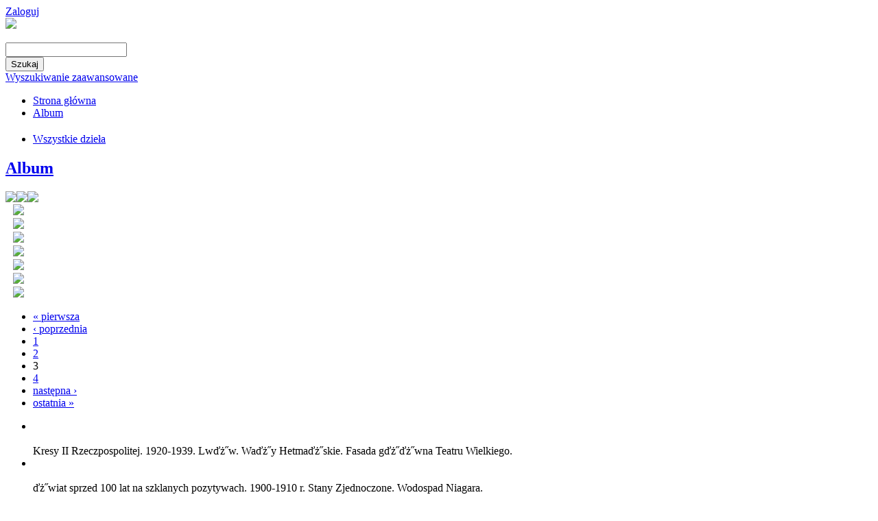

--- FILE ---
content_type: text/html; charset=utf-8
request_url: https://fotop.1944.pl/navigart/select/all?page=265%2C2&limit=120&vt=grid
body_size: 12357
content:
<!DOCTYPE html PUBLIC "-//W3C//DTD XHTML 1.0 Transitional//EN" "http://www.w3.org/TR/xhtml1/DTD/xhtml1-transitional.dtd">
<html xmlns="http://www.w3.org/1999/xhtml" xml:lang="pl" lang="pl" dir="ltr">
<head>
<meta http-equiv="Content-Type" content="text/html; charset=utf-8" />
<title>Wszystkie dzieła | Fotoplastikon Warszawski</title>
<meta http-equiv="Content-Type" content="text/html; charset=utf-8" />
<link rel="shortcut icon" href="/misc/favicon.ico" type="image/x-icon" />
<link type="text/css" rel="stylesheet" media="all" href="/modules/system/system.css?2" />
<link type="text/css" rel="stylesheet" media="all" href="/sites/all/modules/fancy_login/css/fancy_login.css?2" />
<link type="text/css" rel="stylesheet" media="all" href="/sites/all/modules/navigart/css/navigart.css?2" />
<link type="text/css" rel="stylesheet" media="all" href="/sites/all/modules/navigart/css/navigart-modalframe.css?2" />
<link type="text/css" rel="stylesheet" media="all" href="/sites/all/modules/navigart/navigartimageviewer/css/navigartimageviewer.css?2" />
<link type="text/css" rel="stylesheet" media="all" href="/sites/all/modules/navigart/navigartimageviewer/fancybox/jquery.fancybox-1.3.4.css?2" />
<link type="text/css" rel="stylesheet" media="all" href="/sites/all/modules/navigart/album__/modules/flag/theme/flag.css?2" />
<link type="text/css" rel="stylesheet" media="all" href="/sites/all/modules/slideshow/CSS/s3Slider.css?2" />
<link type="text/css" rel="stylesheet" media="all" href="/sites/all/themes/clean/css/reset.css?2" />
<link type="text/css" rel="stylesheet" media="all" href="/sites/all/themes/clean/css/htmlelements.css?2" />
<link type="text/css" rel="stylesheet" media="all" href="/sites/all/themes/clean/css/layout.css?2" />
<link type="text/css" rel="stylesheet" media="all" href="/sites/all/themes/clean/css/navigation.css?2" />
<link type="text/css" rel="stylesheet" media="all" href="/sites/all/themes/clean/css/typography.css?2" />
<link type="text/css" rel="stylesheet" media="all" href="/sites/all/themes/clean/css/color.css?2" />
<link type="text/css" rel="stylesheet" media="all" href="/sites/all/themes/fotoplastikon_2012_theme/style.css?2" />
<link type="text/css" rel="stylesheet" media="all" href="/sites/all/themes/fotoplastikon_2012_theme/album.css?2" />
<link type="text/css" rel="stylesheet" media="print" href="/sites/all/themes/fotoplastikon_2012_theme/print.css?2" />
<script type="text/javascript" src="/sites/all/modules/jquery_update/replace/jquery.min.js?2"></script>
<script type="text/javascript" src="/misc/drupal.js?2"></script>
<script type="text/javascript" src="/sites/default/files/languages/pl_50ad77559f7c3b91e89bc75e181a54f1.js?2"></script>
<script type="text/javascript" src="/sites/all/modules/fancy_login/scripts/fancy_login.js?2"></script>
<script type="text/javascript" src="/sites/all/modules/navigart/album__/js/album.js?2"></script>
<script type="text/javascript" src="/sites/all/modules/navigart/js/apiautocomplete.js?2"></script>
<script type="text/javascript" src="/sites/all/modules/navigart/navigartimageviewer/js/jcarousellite_1.0.1.pack.js?2"></script>
<script type="text/javascript" src="/sites/all/modules/navigart/navigartimageviewer/fancybox/jquery.mousewheel-3.0.4.pack.js?2"></script>
<script type="text/javascript" src="/sites/all/modules/navigart/navigartimageviewer/fancybox/jquery.fancybox-1.3.4.pack.js?2"></script>
<script type="text/javascript" src="/sites/all/modules/navigart/navigartimageviewer/js/makeThemBigger.js?2"></script>
<script type="text/javascript" src="/sites/all/modules/bingTranslate/translate2.js?2"></script>
<script type="text/javascript" src="/sites/all/modules/navigart/album__/modules/flag/theme/flag.js?2"></script>
<script type="text/javascript" src="/sites/all/modules/slideshow/JS/scripts.js?2"></script>
<script type="text/javascript" src="/sites/all/modules/slideshow/JS/s3Slider.js?2"></script>
<script type="text/javascript" src="/sites/all/themes/clean/js/clean.js?2"></script>
<script type="text/javascript">
<!--//--><![CDATA[//><!--
jQuery.extend(Drupal.settings, { "basePath": "/", "fancyLogin": { "screenFadeColor": "white", "screenFadeZIndex": "10", "loginBoxHeight": "auto", "loginBoxWidth": "175px", "loginBoxBackgroundColor": "white", "loginBoxTextColor": "black", "loginBoxBorderColor": "black", "loginBoxBorderWidth": "3px", "loginBoxBorderStyle": "solid", "loginPath": "user/login", "dimFadeSpeed": 500, "boxFadeSpeed": 1000, "hideObjects": 0, "requestDestination": "?destination=navigart/select/all" }, "album": { "thelang": "pl" }, "flag": { "anonymous": 1 } });
//--><!]]>
</script>
<script type="text/javascript">
<!--//--><![CDATA[//><!--


  $(document).ready(function(){
    $(".navigart-view-switcher").append("<div class=\"additional-modules\" lang=\"en\" style=\"font-size:11px;white-space:no-wrap;display:none;width:152px;position:absolute;top:32px;left:200px;text-align:center;\">Additional modules</div>");
  });

  
//--><!]]>
</script>
<script type="text/javascript">
<!--//--><![CDATA[//><!--

      $(document).ready(function(){

	$("#navigart-search-form .form-text").unbind();
        $("#navigart-search-form .form-text").bind("keydown", function(e) {
            if(e.keyCode == 13 ){
                   $("#edit-submit").trigger("click");
		    return false;
            }
         });

       });

      
//--><!]]>
</script>
<script type="text/javascript">
<!--//--><![CDATA[//><!--
$(document).ready(function()
                            {
                             translate("pl");
                            });
//--><!]]>
</script>
<script type="text/javascript">
<!--//--><![CDATA[//><!--
$(document).ready(function(){$("#slider1").css( {width: "710px", height: "284px"});});
//--><!]]>
</script>
<script type="text/javascript">
<!--//--><![CDATA[//><!--

    Drupal.refreshBlock("album","album_1");
  
//--><!]]>
</script>
<link rel="shortcut icon" href="/sites/all/themes/mslodz_theme/favicon.png" />
</head>
<body>

<div class="bg-middle">
<div class="bg-top">
<div class="bg-bottom"  style="min-height:1050px;">
<div class="all">

<div class="top">
<div class="top-belka">

<div class="top-belka-flaga">
<span style="color:#FFFFFF">
</span>
</div>
<div class="top-belka-logowanie">
<div id="block-fancy_login-0" class="clear-block block block-fancy_login">


  <div class="content"><a href="/user/login">Zaloguj</a></div>
</div>
<!--<a title="Zarejestruj" href="/przemekb/user/login">Zarejestruj</a>
<span style="color:#FFFFFF">
//
</span>
<a title="Zarejestruj" href="/przemekb/user/login">Zaloguj</a>-->
</div>

</div>


<div class="top-logo">

<div class="top-logo-logo" style="position:relative;">
  <a href="/" class="active"><img src="/sites/all/themes/fotoplastikon_2012_theme/images/navigart.png" /></a><br/>
  <!-- 
    <img src="/sites/all/themes/emerald/images/navigart-sub-pl.png" /> -->

  </div>

<div class="top-logo-szukaj">
   <div id="block-navigartsearch-block_1" class="clear-block block block-navigartsearch">

  <h2><none></h2>

  <div class="content"><form action="/navigart/select/all?page=265%2C2&amp;limit=120&amp;vt=grid"  accept-charset="UTF-8" method="post" id="navigartsearch-simple-form">
<div><div class="container-inline"><div class="container-inline"><div class="form-item" id="edit-lucenesearch-query-wrapper">
 <input type="text" maxlength="128" name="lucenesearch[query]" id="edit-lucenesearch-query" value="" class="form-text fluid" />
</div>
</div><div class="container-inline"><input type="submit" name="op" id="edit-lucenesearch-submit" value="Szukaj"  class="form-submit" />
</div></div><input type="hidden" name="form_build_id" id="form-8de5544de010e40c6b1bbc9c67a69e34" value="form-8de5544de010e40c6b1bbc9c67a69e34"  />
<input type="hidden" name="form_id" id="edit-navigartsearch-simple-form" value="navigartsearch_simple_form"  />

</div></form>
<a href="/navigartsearch/advanced">Wyszukiwanie zaawansowane</a></div>
</div>
</div>

</div>
<div class="top-menu">
<div class="top-menu2">
 <ul class="links primary-links"><li class="menu-115 first"><a href="/navigartfrontpage">Strona główna</a></li><li class="menu-150 last"><a href="/navigart/album">Album</a></li></ul> </div>
</div>
</div>

<div class="middle">

<div class="left">
<div class="left-top">
<div class="tack">
</div>
</div>
<div class="left-middle">
<div id="block-navigartdictionary-0" class="clear-block block block-navigartdictionary">

  <h2><none></h2>

  <div class="content"><ul class="menu"><li class="0 first last active"><a href="/navigart/select/all" class="active">Wszystkie dzieła</a></li></ul></div>
</div>
<div id="block-album-album_1" class="clear-block block block-album">

  <h2><a href="/navigart/album">Album</a></h2>

  <div class="content"><div class="navigartalbum-block-content">
    <div class="navigartalbum-bar-links">
        <a href="/navigart/album_send_email" class="navigartalbum-send" title="Wyślij znajomemu"><img src="/sites/all/modules/navigart/album__/css/images/album.png" /></a><a href="/navigart/album_print_view?print" class="navigartalbum-print" title="Wersja do druku"><img src="/sites/all/modules/navigart/album__/css/images/album.png" /></a><a href="/navigart/album_delete_all" class="navigartalbum-delete" title="Usuń wszystko"><img src="/sites/all/modules/navigart/album__/css/images/album.png" /></a>    </div>
    <div class="navigartalbum-block-content-list">
        <table class="navigartalbum-table">
<tbody>
 <tr class="odd"><td><a href="/node/979"><img src="http://fotop.1944.pl/sites/default/files/imagecache/artwork_30/artworks/3000/3770/3440.jpg" alt="" title=""  class="imagecache imagecache-artwork_30" width="30" height="30" /></a></td><td><div class="navigartalbum-list-item item-descripton item-title"><a href="/node/979"></a><div></td><td class="navigartalbum-table-links"><span class="flag-wrapper flag-album flag-album-979">
      <a href="/flag/unflag/album/979?destination=navigart%2Fselect%2Fall%3Fpage%3D265%252C2%26limit%3D120%26vt%3Dgrid&amp;token=dc738a418d2a9a09e48ac402fe287229" title="Usuń z albumu" class="flag unflag-action flag-link-toggle flag-throbber" rel="nofollow"><img src="/sites/all/modules/navigart/album/css/images/album.png" /></a>
    <!--  <span class="flag-throbber">&nbsp;</span>  -->
    </span>
</td> </tr>
 <tr class="even"><td><a href="/node/995"><img src="http://fotop.1944.pl/sites/default/files/imagecache/artwork_30/artworks/3000/3839/3495.jpg" alt="" title=""  class="imagecache imagecache-artwork_30" width="30" height="30" /></a></td><td><div class="navigartalbum-list-item item-descripton item-title"><a href="/node/995"></a><div></td><td class="navigartalbum-table-links"><span class="flag-wrapper flag-album flag-album-995">
      <a href="/flag/unflag/album/995?destination=navigart%2Fselect%2Fall%3Fpage%3D265%252C2%26limit%3D120%26vt%3Dgrid&amp;token=a2d03357472c4e0b5c5b54ba53100c8d" title="Usuń z albumu" class="flag unflag-action flag-link-toggle flag-throbber" rel="nofollow"><img src="/sites/all/modules/navigart/album/css/images/album.png" /></a>
    <!--  <span class="flag-throbber">&nbsp;</span>  -->
    </span>
</td> </tr>
 <tr class="odd"><td><a href="/node/1059"><img src="http://fotop.1944.pl/sites/default/files/imagecache/artwork_30/artworks/3000/3911/3578.jpg" alt="" title=""  class="imagecache imagecache-artwork_30" width="30" height="30" /></a></td><td><div class="navigartalbum-list-item item-descripton item-title"><a href="/node/1059"></a><div></td><td class="navigartalbum-table-links"><span class="flag-wrapper flag-album flag-album-1059">
      <a href="/flag/unflag/album/1059?destination=navigart%2Fselect%2Fall%3Fpage%3D265%252C2%26limit%3D120%26vt%3Dgrid&amp;token=ee9557ae5fe863c091b76fb9f60e79fb" title="Usuń z albumu" class="flag unflag-action flag-link-toggle flag-throbber" rel="nofollow"><img src="/sites/all/modules/navigart/album/css/images/album.png" /></a>
    <!--  <span class="flag-throbber">&nbsp;</span>  -->
    </span>
</td> </tr>
 <tr class="even"><td><a href="/node/1075"><img src="http://fotop.1944.pl/sites/default/files/imagecache/artwork_30/artworks/3000/3864/3518.jpg" alt="" title=""  class="imagecache imagecache-artwork_30" width="30" height="30" /></a></td><td><div class="navigartalbum-list-item item-descripton item-title"><a href="/node/1075"></a><div></td><td class="navigartalbum-table-links"><span class="flag-wrapper flag-album flag-album-1075">
      <a href="/flag/unflag/album/1075?destination=navigart%2Fselect%2Fall%3Fpage%3D265%252C2%26limit%3D120%26vt%3Dgrid&amp;token=8cd930f6ef9f3e98c61476e8a822c382" title="Usuń z albumu" class="flag unflag-action flag-link-toggle flag-throbber" rel="nofollow"><img src="/sites/all/modules/navigart/album/css/images/album.png" /></a>
    <!--  <span class="flag-throbber">&nbsp;</span>  -->
    </span>
</td> </tr>
 <tr class="odd"><td><a href="/node/1123"><img src="http://fotop.1944.pl/sites/default/files/imagecache/artwork_30/artworks/3000/3940/3605.jpg" alt="" title=""  class="imagecache imagecache-artwork_30" width="30" height="30" /></a></td><td><div class="navigartalbum-list-item item-descripton item-title"><a href="/node/1123"></a><div></td><td class="navigartalbum-table-links"><span class="flag-wrapper flag-album flag-album-1123">
      <a href="/flag/unflag/album/1123?destination=navigart%2Fselect%2Fall%3Fpage%3D265%252C2%26limit%3D120%26vt%3Dgrid&amp;token=cfdba19769d2cbb6182623c55ed43d6a" title="Usuń z albumu" class="flag unflag-action flag-link-toggle flag-throbber" rel="nofollow"><img src="/sites/all/modules/navigart/album/css/images/album.png" /></a>
    <!--  <span class="flag-throbber">&nbsp;</span>  -->
    </span>
</td> </tr>
 <tr class="even"><td><a href="/node/1139"><img src="http://fotop.1944.pl/sites/default/files/imagecache/artwork_30/artworks/3000/3961/3626.jpg" alt="" title=""  class="imagecache imagecache-artwork_30" width="30" height="30" /></a></td><td><div class="navigartalbum-list-item item-descripton item-title"><a href="/node/1139"></a><div></td><td class="navigartalbum-table-links"><span class="flag-wrapper flag-album flag-album-1139">
      <a href="/flag/unflag/album/1139?destination=navigart%2Fselect%2Fall%3Fpage%3D265%252C2%26limit%3D120%26vt%3Dgrid&amp;token=8026b1d2b8750b87ce4d57fba654d262" title="Usuń z albumu" class="flag unflag-action flag-link-toggle flag-throbber" rel="nofollow"><img src="/sites/all/modules/navigart/album/css/images/album.png" /></a>
    <!--  <span class="flag-throbber">&nbsp;</span>  -->
    </span>
</td> </tr>
 <tr class="odd"><td><a href="/node/1155"><img src="http://fotop.1944.pl/sites/default/files/imagecache/artwork_30/artworks/3000/3508/4889.jpg" alt="" title=""  class="imagecache imagecache-artwork_30" width="30" height="30" /></a></td><td><div class="navigartalbum-list-item item-descripton item-title"><a href="/node/1155"></a><div></td><td class="navigartalbum-table-links"><span class="flag-wrapper flag-album flag-album-1155">
      <a href="/flag/unflag/album/1155?destination=navigart%2Fselect%2Fall%3Fpage%3D265%252C2%26limit%3D120%26vt%3Dgrid&amp;token=4809470f1ae308a6fbf239315411dc3a" title="Usuń z albumu" class="flag unflag-action flag-link-toggle flag-throbber" rel="nofollow"><img src="/sites/all/modules/navigart/album/css/images/album.png" /></a>
    <!--  <span class="flag-throbber">&nbsp;</span>  -->
    </span>
</td> </tr>
</tbody>
</table>

    </div>
    <div class="navigartalbum-block-content-pager"><div class="item-list"><ul class="pager"><li class="pager-first first"><a href="/navigart/select/all?page=265%2C0&amp;limit=120&amp;vt=grid" title="Przejdź do pierwszej strony" class="active">« pierwsza</a></li>
<li class="pager-previous"><a href="/navigart/select/all?page=265%2C1&amp;limit=120&amp;vt=grid" title="Przejdź do poprzedniej strony" class="active">‹ poprzednia</a></li>
<li class="pager-item"><a href="/navigart/select/all?page=265%2C0&amp;limit=120&amp;vt=grid" title="Przejdź do strony 1" class="active">1</a></li>
<li class="pager-item"><a href="/navigart/select/all?page=265%2C1&amp;limit=120&amp;vt=grid" title="Przejdź do strony 2" class="active">2</a></li>
<li class="pager-current">3</li>
<li class="pager-item"><a href="/navigart/select/all?page=265%2C3&amp;limit=120&amp;vt=grid" title="Przejdź do strony 4" class="active">4</a></li>
<li class="pager-next"><a href="/navigart/select/all?page=265%2C3&amp;limit=120&amp;vt=grid" title="Przejdź do następnej strony" class="active">następna ›</a></li>
<li class="pager-last last"><a href="/navigart/select/all?page=265%2C3&amp;limit=120&amp;vt=grid" title="Przejdź do ostatniej strony" class="active">ostatnia »</a></li>
</ul></div></div>
</div></div>
</div>
</div>
</div>

<div class="right">



<div class="right-top">

<div id="block-slideshow-0" class="clear-block block block-slideshow">


  <div class="content"><script type="text/javascript">
        $(document).ready(function() {
            $("#slider1").s3Slider({
                timeOut: 4000
            });

        });
</script>
<div id="upper_slideshow"></div>
<div id="upper2_slideshow"></div>
<div id="left_slideshow"></div>
<div id="slider1" class="slideshow">
        <ul id="slider1Content"><!--<li class="slider1Image"><a href="http://fotop.1944.pl/navigart/select/taxonomy?tid="><img src="http://fotop.1944.pl/sites/default/files/imagecache/my_preset/artworks/5000/5811/4556.jpg" alt="" title=""  class="imagecache imagecache-my_preset" width="710" height="281" /></a>-->
<li class="slider1Image"><a href="http://fotop.1944.pl/node/108"><img src="http://fotop.1944.pl/sites/default/files/imagecache/my_preset/artworks/5000/5811/4556.jpg" alt="" title=""  class="imagecache imagecache-my_preset" width="710" height="281" /></a>
<span class="left">
  <strong></strong><br/><br/>
  Kresy II Rzeczpospolitej. 1920-1939. Lwďż˝w. Waďż˝y Hetmaďż˝skie. Fasada gďż˝ďż˝wna Teatru Wielkiego.</span></li><!--<li class="slider1Image"><a href="http://fotop.1944.pl/navigart/select/taxonomy?tid="><img src="http://fotop.1944.pl/sites/default/files/imagecache/my_preset/artworks/5000/5767/4763.jpg" alt="" title=""  class="imagecache imagecache-my_preset" width="710" height="281" /></a>-->
<li class="slider1Image"><a href="http://fotop.1944.pl/node/222"><img src="http://fotop.1944.pl/sites/default/files/imagecache/my_preset/artworks/5000/5767/4763.jpg" alt="" title=""  class="imagecache imagecache-my_preset" width="710" height="281" /></a>
<span class="left">
  <strong></strong><br/><br/>
  ďż˝wiat sprzed 100 lat na szklanych pozytywach. 1900-1910 r. Stany Zjednoczone. Wodospad Niagara.</span></li><!--<li class="slider1Image"><a href="http://fotop.1944.pl/navigart/select/taxonomy?tid="><img src="http://fotop.1944.pl/sites/default/files/imagecache/my_preset/artworks/6000/6381/4425.jpeg" alt="" title=""  class="imagecache imagecache-my_preset" width="710" height="281" /></a>-->
<li class="slider1Image"><a href="http://fotop.1944.pl/node/420"><img src="http://fotop.1944.pl/sites/default/files/imagecache/my_preset/artworks/6000/6381/4425.jpeg" alt="" title=""  class="imagecache imagecache-my_preset" width="710" height="281" /></a>
<span class="left">
  <strong></strong><br/><br/>
  Twoja Klisza z Powstania 2010. Zdjďż˝cie konkursowe. Fragment balustrady ze ďż˝ladami po kulach z czasďż˝w Powstania Warszawskiego. </span></li><!--<li class="slider1Image"><a href="http://fotop.1944.pl/navigart/select/taxonomy?tid="><img src="http://fotop.1944.pl/sites/default/files/imagecache/my_preset/artworks/2000/2632/2850.jpg" alt="" title=""  class="imagecache imagecache-my_preset" width="710" height="281" /></a>-->
<li class="slider1Image"><a href="http://fotop.1944.pl/node/4327"><img src="http://fotop.1944.pl/sites/default/files/imagecache/my_preset/artworks/2000/2632/2850.jpg" alt="" title=""  class="imagecache imagecache-my_preset" width="710" height="281" /></a>
<span class="left">
  <strong></strong><br/><br/>
  Japonia. Przeďż˝om XIX i XX wieku. Kamakura. Posďż˝g Wielkiego Buddy.</span></li><!--<li class="slider1Image"><a href="http://fotop.1944.pl/navigart/select/taxonomy?tid="><img src="http://fotop.1944.pl/sites/default/files/imagecache/my_preset/artworks/2000/2778/2989.jpg" alt="" title=""  class="imagecache imagecache-my_preset" width="710" height="281" /></a>-->
<li class="slider1Image"><a href="http://fotop.1944.pl/node/4450"><img src="http://fotop.1944.pl/sites/default/files/imagecache/my_preset/artworks/2000/2778/2989.jpg" alt="" title=""  class="imagecache imagecache-my_preset" width="710" height="281" /></a>
<span class="left">
  <strong></strong><br/><br/>
  Kambodďż˝a na fotografiach z lat 60. Phnom Penh. Reklama kina.</span></li><div class="clear slider1Image"></div>
       </ul>
</div>
<div id="lower_slideshow"></div>
<div id="right_slideshow"></div></div>
</div>

</div>

<div class="right-top2">
<!--
<div class="view-menu" style=" position:absolute; z-index:4; margin-left:-1px;">
     <span class="grid active">
     <a href="/przemekb/navigart/select/all?vt=grid" title="Widok mozaika"><img src="/przemekb/sites/all/themes/przemek/images/gridBlank.png" alt="" title="" width="96" height="42" /></a>
     </span>
     <span class="list">
     <a href="/przemekb/navigart/select/all?vt=list" title="Widok lista"><img src="/przemekb/sites/all/themes/przemek/images/gridBlank.png" alt="" title="" width="96" height="42" /></a>
     </span>
     <span class="map">
     <a href="/przemekb/navigart/select/all?vt=map" title="Map"><img src="/przemekb/sites/all/themes/przemek/images/gridBlank.png" alt="" title="" width="106" height="42" /></a>
     </span>
     <span class="timeline active">
     <a href="/przemekb/navigart/select/all?vt=timeline" title="Timeline"><img src="/przemekb/sites/all/themes/przemek/images/gridBlank.png" alt="" title="" width="116" height="42" /></a>
     </span>
     <span class="timemap"><a href="/przemekb/navigart/select/all?vt=timemap" title="Timemap"><img src="/przemekb/sites/all/themes/przemek/images/gridBlank.png" alt="" title="" width="116" height="42" /></a>
     </span>
</div>

<div class="line-view-menu" style="position:relative; z-index:3; background:url(/przemekb/sites/all/themes/przemek/images/bg.jpg); height:42px;">
</div>
-->
</div>
<div class="right-middle">
    <div class="page-context">
    <div class="navigart-number-of-results">Liczba wyników: 5335</div></div>
    <div class="right-title" lang="en">
     Wszystkie dzieła 
     </div>
     
    
    <div class="navigart-content-context"><div class="navcontext-content-item navigartviews"><div class="navigart-view-switcher">
<span class="grid active"><a href="/navigart/select/all?page=265%2C2&amp;limit=120&amp;vt=grid" title="Widok mozaika"><img src="/sites/all/modules/navigart/css/blank.png" alt="" title=""  /></a></span><span class="list "><a href="/navigart/select/all?page=265%2C2&amp;limit=120&amp;vt=list" title="Widok lista"><img src="/sites/all/modules/navigart/css/blank.png" alt="" title=""  /></a></span><span class="cooliris "><a href="/navigart/select/all?page=265%2C2&amp;limit=120&amp;vt=cooliris" title="Ściana"><img src="/sites/all/modules/navigart/css/blank.png" alt="" title=""  /></a></span></div><div class="navigart-page-number-switcher">
  <a href="/navigart/select/all?page=265%2C2&amp;limit=20&amp;vt=grid" class="page-number-switcher-link page-number-switcher-link-20  active">20</a> <a href="/navigart/select/all?page=265%2C2&amp;limit=40&amp;vt=grid" class="page-number-switcher-link page-number-switcher-link-40  active">40</a> <a href="/navigart/select/all?page=265%2C2&amp;limit=60&amp;vt=grid" class="page-number-switcher-link page-number-switcher-link-60  active">60</a> <a href="/navigart/select/all?page=265%2C2&amp;limit=80&amp;vt=grid" class="page-number-switcher-link page-number-switcher-link-80  active">80</a> <a href="/navigart/select/all?page=265%2C2&amp;limit=100&amp;vt=grid" class="page-number-switcher-link page-number-switcher-link-100  active">100</a> <a href="/navigart/select/all?page=265%2C2&amp;limit=120&amp;vt=grid" class="page-number-switcher-link page-number-switcher-link-120 active active">120</a> </div> </div></div>
    <div id="navigart-content-container">
    <div id="navigart-content-bar">
        <span id="navigart-view-switcher"></span>
        <span id="navigart-page-number-switcher"></span>
        <span id="navigart-sort-switcher"></span>
    </div>
    <div id="navigart-content">
        

<table class="navigartartwork-grid"><tr>   
   
 <td class="navigartartwork-td ">        <div class="navigartartwork-grid-item" style="">
    <div class="navigartartwork-grid-image" style="height:130px; width:130px;"><a href="/node/1540" title="1540"><img src="http://fotop.1944.pl/sites/default/files/imagecache/artwork_100/artworks/4000/4487/4968.jpg" alt="" title=""  class="imagecache imagecache-artwork_100" width="130" height="130" /></a></div>
    <div class="navigart-artwork-grid-links" style="position:relative; left:100px; top:-11px;"><span class="flag-wrapper flag-album flag-album-1540">
      <a href="/flag/flag/album/1540?destination=navigart%2Fselect%2Fall%3Fpage%3D265%252C2%26limit%3D120%26vt%3Dgrid&amp;token=0a0e999011400144c1c7458a2c2f3770" title="Dodaj do albumu" class="flag flag-action flag-link-toggle flag-throbber" rel="nofollow"><img src="/sites/all/modules/navigart/album/css/images/album.png" /> </a>
    <!--  <span class="flag-throbber">&nbsp;</span>  -->
    </span>
    </div>
    <div class="navigartartwork-grid-description">
          <div class="navigartartwork-grid-description-inner" style="position:relative; bottom:10px; width:120px;">
              <div class="descriptionlist"><div class="descriptionlist-row item-nazwa_przedmiotu"><span class="descriptionlist-value" lang="pl">Namibia. 2011 r. ďż˝wieďż˝o ďż˝ciďż˝ty pieďż˝ palmy w ?Alei Palmowej? w Swakopmund.</span></div><div class="descriptionlist-row item-numinw"><span class="descriptionlist-value" lang="pl">MPW/22/45</span></div></div>          </div>
    </div>
    
</div>
      </td><td class="navigartartwork-td ">        <div class="navigartartwork-grid-item" style="">
    <div class="navigartartwork-grid-image" style="height:130px; width:130px;"><a href="/node/1556" title="1556"><img src="http://fotop.1944.pl/sites/default/files/imagecache/artwork_100/artworks/4000/4443/4923.jpg" alt="" title=""  class="imagecache imagecache-artwork_100" width="130" height="130" /></a></div>
    <div class="navigart-artwork-grid-links" style="position:relative; left:100px; top:-11px;"><span class="flag-wrapper flag-album flag-album-1556">
      <a href="/flag/flag/album/1556?destination=navigart%2Fselect%2Fall%3Fpage%3D265%252C2%26limit%3D120%26vt%3Dgrid&amp;token=32d6bafb701ef21ae595f7c3288ef4fe" title="Dodaj do albumu" class="flag flag-action flag-link-toggle flag-throbber" rel="nofollow"><img src="/sites/all/modules/navigart/album/css/images/album.png" /> </a>
    <!--  <span class="flag-throbber">&nbsp;</span>  -->
    </span>
    </div>
    <div class="navigartartwork-grid-description">
          <div class="navigartartwork-grid-description-inner" style="position:relative; bottom:10px; width:120px;">
              <div class="descriptionlist"><div class="descriptionlist-row item-nazwa_przedmiotu"><span class="descriptionlist-value" lang="pl">Namibia. 2011 r. ?Matterhorn Namibii? czyli granitowy masyw gďż˝ry Spitzkoppe  (1728 m.).</span></div><div class="descriptionlist-row item-numinw"><span class="descriptionlist-value" lang="pl">MPW/22/1</span></div></div>          </div>
    </div>
    
</div>
      </td><td class="navigartartwork-td ">        <div class="navigartartwork-grid-item" style="">
    <div class="navigartartwork-grid-image" style="height:130px; width:130px;"><a href="/node/1572" title="1572"><img src="http://fotop.1944.pl/sites/default/files/imagecache/artwork_100/artworks/4000/4456/4937.jpg" alt="" title=""  class="imagecache imagecache-artwork_100" width="130" height="130" /></a></div>
    <div class="navigart-artwork-grid-links" style="position:relative; left:100px; top:-11px;"><span class="flag-wrapper flag-album flag-album-1572">
      <a href="/flag/flag/album/1572?destination=navigart%2Fselect%2Fall%3Fpage%3D265%252C2%26limit%3D120%26vt%3Dgrid&amp;token=27976f38f34c93e725740fdc7bd29271" title="Dodaj do albumu" class="flag flag-action flag-link-toggle flag-throbber" rel="nofollow"><img src="/sites/all/modules/navigart/album/css/images/album.png" /> </a>
    <!--  <span class="flag-throbber">&nbsp;</span>  -->
    </span>
    </div>
    <div class="navigartartwork-grid-description">
          <div class="navigartartwork-grid-description-inner" style="position:relative; bottom:10px; width:120px;">
              <div class="descriptionlist"><div class="descriptionlist-row item-nazwa_przedmiotu"><span class="descriptionlist-value" lang="pl">Namibia. 2011 r. Morze suchych traw u podnďż˝a Spitzkoppe.</span></div><div class="descriptionlist-row item-numinw"><span class="descriptionlist-value" lang="pl">MPW/22/14</span></div></div>          </div>
    </div>
    
</div>
      </td><td class="navigartartwork-td ">        <div class="navigartartwork-grid-item" style="">
    <div class="navigartartwork-grid-image" style="height:130px; width:130px;"><a href="/node/1588" title="1588"><img src="http://fotop.1944.pl/sites/default/files/imagecache/artwork_100/artworks/4000/4540/5022.jpg" alt="" title=""  class="imagecache imagecache-artwork_100" width="130" height="130" /></a></div>
    <div class="navigart-artwork-grid-links" style="position:relative; left:100px; top:-11px;"><span class="flag-wrapper flag-album flag-album-1588">
      <a href="/flag/flag/album/1588?destination=navigart%2Fselect%2Fall%3Fpage%3D265%252C2%26limit%3D120%26vt%3Dgrid&amp;token=e42309104b648e95954c53ba369509a8" title="Dodaj do albumu" class="flag flag-action flag-link-toggle flag-throbber" rel="nofollow"><img src="/sites/all/modules/navigart/album/css/images/album.png" /> </a>
    <!--  <span class="flag-throbber">&nbsp;</span>  -->
    </span>
    </div>
    <div class="navigartartwork-grid-description">
          <div class="navigartartwork-grid-description-inner" style="position:relative; bottom:10px; width:120px;">
              <div class="descriptionlist"><div class="descriptionlist-row item-nazwa_przedmiotu"><span class="descriptionlist-value" lang="pl">Twoja Klisza z Powstania 2011. Zdjďż˝cie konkursowe. Przysiďż˝ga - zdj. ags</span></div><div class="descriptionlist-row item-numinw"><span class="descriptionlist-value" lang="pl">MPW/23/47</span></div></div>          </div>
    </div>
    
</div>
      </td><td class="navigartartwork-td last">        <div class="navigartartwork-grid-item" style="">
    <div class="navigartartwork-grid-image" style="height:130px; width:130px;"><a href="/node/1604" title="1604"><img src="http://fotop.1944.pl/sites/default/files/imagecache/artwork_100/artworks/4000/4497/4976.jpg" alt="" title=""  class="imagecache imagecache-artwork_100" width="130" height="130" /></a></div>
    <div class="navigart-artwork-grid-links" style="position:relative; left:100px; top:-11px;"><span class="flag-wrapper flag-album flag-album-1604">
      <a href="/flag/flag/album/1604?destination=navigart%2Fselect%2Fall%3Fpage%3D265%252C2%26limit%3D120%26vt%3Dgrid&amp;token=2348e0aa936435656dd60d2b25572588" title="Dodaj do albumu" class="flag flag-action flag-link-toggle flag-throbber" rel="nofollow"><img src="/sites/all/modules/navigart/album/css/images/album.png" /> </a>
    <!--  <span class="flag-throbber">&nbsp;</span>  -->
    </span>
    </div>
    <div class="navigartartwork-grid-description">
          <div class="navigartartwork-grid-description-inner" style="position:relative; bottom:10px; width:120px;">
              <div class="descriptionlist"><div class="descriptionlist-row item-nazwa_przedmiotu"><span class="descriptionlist-value" lang="pl">Twoja Klisza z Powstania 2011. Zdjďż˝cie konkursowe. Sanitariuszki Morowe Panny - zdj. Stepel.</span></div><div class="descriptionlist-row item-numinw"><span class="descriptionlist-value" lang="pl">MPW/23/4</span></div></div>          </div>
    </div>
    
</div>
      </td></tr><tr><td class="navigartartwork-td ">        <div class="navigartartwork-grid-item" style="">
    <div class="navigartartwork-grid-image" style="height:130px; width:130px;"><a href="/node/1620" title="1620"><img src="http://fotop.1944.pl/sites/default/files/imagecache/artwork_100/artworks/4000/4573/5034.jpg" alt="" title=""  class="imagecache imagecache-artwork_100" width="130" height="130" /></a></div>
    <div class="navigart-artwork-grid-links" style="position:relative; left:100px; top:-11px;"><span class="flag-wrapper flag-album flag-album-1620">
      <a href="/flag/flag/album/1620?destination=navigart%2Fselect%2Fall%3Fpage%3D265%252C2%26limit%3D120%26vt%3Dgrid&amp;token=71155699fff5a82be96dc3dbe37ea3a3" title="Dodaj do albumu" class="flag flag-action flag-link-toggle flag-throbber" rel="nofollow"><img src="/sites/all/modules/navigart/album/css/images/album.png" /> </a>
    <!--  <span class="flag-throbber">&nbsp;</span>  -->
    </span>
    </div>
    <div class="navigartartwork-grid-description">
          <div class="navigartartwork-grid-description-inner" style="position:relative; bottom:10px; width:120px;">
              <div class="descriptionlist"><div class="descriptionlist-row item-nazwa_przedmiotu"><span class="descriptionlist-value" lang="pl">Warszawa Agnieszki Osieckiej. lata 60. Jezioro Wilanowskie.</span></div><div class="descriptionlist-row item-numinw"><span class="descriptionlist-value" lang="pl">MPW/24/12</span></div></div>          </div>
    </div>
    
</div>
      </td><td class="navigartartwork-td ">        <div class="navigartartwork-grid-item" style="">
    <div class="navigartartwork-grid-image" style="height:130px; width:130px;"><a href="/node/1636" title="1636"><img src="http://fotop.1944.pl/sites/default/files/imagecache/artwork_100/artworks/4000/4591/5068.jpg" alt="" title=""  class="imagecache imagecache-artwork_100" width="130" height="130" /></a></div>
    <div class="navigart-artwork-grid-links" style="position:relative; left:100px; top:-11px;"><span class="flag-wrapper flag-album flag-album-1636">
      <a href="/flag/flag/album/1636?destination=navigart%2Fselect%2Fall%3Fpage%3D265%252C2%26limit%3D120%26vt%3Dgrid&amp;token=fbe8f641199d0c0ad24c34f756e048be" title="Dodaj do albumu" class="flag flag-action flag-link-toggle flag-throbber" rel="nofollow"><img src="/sites/all/modules/navigart/album/css/images/album.png" /> </a>
    <!--  <span class="flag-throbber">&nbsp;</span>  -->
    </span>
    </div>
    <div class="navigartartwork-grid-description">
          <div class="navigartartwork-grid-description-inner" style="position:relative; bottom:10px; width:120px;">
              <div class="descriptionlist"><div class="descriptionlist-row item-nazwa_przedmiotu"><span class="descriptionlist-value" lang="pl">Warszawa Agnieszki Osieckiej. lata 60. Wejďż˝cie do Hotelu Europejskiego od strony Placu Piďż˝sudskiego.</span></div><div class="descriptionlist-row item-numinw"><span class="descriptionlist-value" lang="pl">MPW/24/46</span></div></div>          </div>
    </div>
    
</div>
      </td><td class="navigartartwork-td ">        <div class="navigartartwork-grid-item" style="">
    <div class="navigartartwork-grid-image" style="height:130px; width:130px;"><a href="/node/1652" title="1652"><img src="http://fotop.1944.pl/sites/default/files/imagecache/artwork_100/artworks/4000/4612/5085.jpg" alt="" title=""  class="imagecache imagecache-artwork_100" width="130" height="130" /></a></div>
    <div class="navigart-artwork-grid-links" style="position:relative; left:100px; top:-11px;"><span class="flag-wrapper flag-album flag-album-1652">
      <a href="/flag/flag/album/1652?destination=navigart%2Fselect%2Fall%3Fpage%3D265%252C2%26limit%3D120%26vt%3Dgrid&amp;token=45a7f2477f6750bc0116f68116335505" title="Dodaj do albumu" class="flag flag-action flag-link-toggle flag-throbber" rel="nofollow"><img src="/sites/all/modules/navigart/album/css/images/album.png" /> </a>
    <!--  <span class="flag-throbber">&nbsp;</span>  -->
    </span>
    </div>
    <div class="navigartartwork-grid-description">
          <div class="navigartartwork-grid-description-inner" style="position:relative; bottom:10px; width:120px;">
              <div class="descriptionlist"><div class="descriptionlist-row item-nazwa_przedmiotu"><span class="descriptionlist-value" lang="pl">Ilustracje do piosenek z repertuaru Kabaretu Starszych Panďż˝w. W kawiarence ?Suďż˝tan?.</span></div><div class="descriptionlist-row item-numinw"><span class="descriptionlist-value" lang="pl">MPW/25/13</span></div></div>          </div>
    </div>
    
</div>
      </td><td class="navigartartwork-td ">        <div class="navigartartwork-grid-item" style="">
    <div class="navigartartwork-grid-image" style="height:130px; width:130px;"><a href="/node/1668" title="1668"><img src="http://fotop.1944.pl/sites/default/files/imagecache/artwork_100/artworks/4000/4630/5102.jpg" alt="" title=""  class="imagecache imagecache-artwork_100" width="130" height="130" /></a></div>
    <div class="navigart-artwork-grid-links" style="position:relative; left:100px; top:-11px;"><span class="flag-wrapper flag-album flag-album-1668">
      <a href="/flag/flag/album/1668?destination=navigart%2Fselect%2Fall%3Fpage%3D265%252C2%26limit%3D120%26vt%3Dgrid&amp;token=dad018b2c829871aef4b26b83586a292" title="Dodaj do albumu" class="flag flag-action flag-link-toggle flag-throbber" rel="nofollow"><img src="/sites/all/modules/navigart/album/css/images/album.png" /> </a>
    <!--  <span class="flag-throbber">&nbsp;</span>  -->
    </span>
    </div>
    <div class="navigartartwork-grid-description">
          <div class="navigartartwork-grid-description-inner" style="position:relative; bottom:10px; width:120px;">
              <div class="descriptionlist"><div class="descriptionlist-row item-nazwa_przedmiotu"><span class="descriptionlist-value" lang="pl">Ilustracje do piosenek z repertuaru Kabaretu Starszych Panďż˝w. Kuplety Starszych Panďż˝w.</span></div><div class="descriptionlist-row item-numinw"><span class="descriptionlist-value" lang="pl">MPW/25/30</span></div></div>          </div>
    </div>
    
</div>
      </td><td class="navigartartwork-td last">        <div class="navigartartwork-grid-item" style="">
    <div class="navigartartwork-grid-image" style="height:130px; width:130px;"><a href="/node/1684" title="1684"><img src="http://fotop.1944.pl/sites/default/files/imagecache/artwork_100/artworks/4000/4635/5108.jpg" alt="" title=""  class="imagecache imagecache-artwork_100" width="130" height="130" /></a></div>
    <div class="navigart-artwork-grid-links" style="position:relative; left:100px; top:-11px;"><span class="flag-wrapper flag-album flag-album-1684">
      <a href="/flag/flag/album/1684?destination=navigart%2Fselect%2Fall%3Fpage%3D265%252C2%26limit%3D120%26vt%3Dgrid&amp;token=1b760b9c81fce70cc0bf451ad46b4641" title="Dodaj do albumu" class="flag flag-action flag-link-toggle flag-throbber" rel="nofollow"><img src="/sites/all/modules/navigart/album/css/images/album.png" /> </a>
    <!--  <span class="flag-throbber">&nbsp;</span>  -->
    </span>
    </div>
    <div class="navigartartwork-grid-description">
          <div class="navigartartwork-grid-description-inner" style="position:relative; bottom:10px; width:120px;">
              <div class="descriptionlist"><div class="descriptionlist-row item-nazwa_przedmiotu"><span class="descriptionlist-value" lang="pl">Ilustracje do piosenek z repertuaru Kabaretu Starszych Panďż˝w. Tanie dranie.</span></div><div class="descriptionlist-row item-numinw"><span class="descriptionlist-value" lang="pl">MPW/25/36</span></div></div>          </div>
    </div>
    
</div>
      </td></tr><tr><td class="navigartartwork-td ">        <div class="navigartartwork-grid-item" style="">
    <div class="navigartartwork-grid-image" style="height:130px; width:130px;"><a href="/node/1700" title="1700"><img src="http://fotop.1944.pl/sites/default/files/imagecache/artwork_100/artworks/4000/4552/5041.jpg" alt="" title=""  class="imagecache imagecache-artwork_100" width="130" height="130" /></a></div>
    <div class="navigart-artwork-grid-links" style="position:relative; left:100px; top:-11px;"><span class="flag-wrapper flag-album flag-album-1700">
      <a href="/flag/flag/album/1700?destination=navigart%2Fselect%2Fall%3Fpage%3D265%252C2%26limit%3D120%26vt%3Dgrid&amp;token=9c2198539b4a675a2fba85c0e40599a0" title="Dodaj do albumu" class="flag flag-action flag-link-toggle flag-throbber" rel="nofollow"><img src="/sites/all/modules/navigart/album/css/images/album.png" /> </a>
    <!--  <span class="flag-throbber">&nbsp;</span>  -->
    </span>
    </div>
    <div class="navigartartwork-grid-description">
          <div class="navigartartwork-grid-description-inner" style="position:relative; bottom:10px; width:120px;">
              <div class="descriptionlist"><div class="descriptionlist-row item-nazwa_przedmiotu"><span class="descriptionlist-value" lang="pl">Warszawa Agnieszki Osieckiej. lata 60. Jesienne pejzaďż˝e podwawerskie. W dziupli.</span></div><div class="descriptionlist-row item-numinw"><span class="descriptionlist-value" lang="pl">MPW/24/19</span></div></div>          </div>
    </div>
    
</div>
      </td><td class="navigartartwork-td ">        <div class="navigartartwork-grid-item" style="">
    <div class="navigartartwork-grid-image" style="height:130px; width:130px;"><a href="/node/1716" title="1716"><img src="http://fotop.1944.pl/sites/default/files/imagecache/artwork_100/artworks/5000/5483/4698.jpg" alt="" title=""  class="imagecache imagecache-artwork_100" width="130" height="130" /></a></div>
    <div class="navigart-artwork-grid-links" style="position:relative; left:100px; top:-11px;"><span class="flag-wrapper flag-album flag-album-1716">
      <a href="/flag/flag/album/1716?destination=navigart%2Fselect%2Fall%3Fpage%3D265%252C2%26limit%3D120%26vt%3Dgrid&amp;token=7d57d2b0bdc0915327317fa3b5dfa149" title="Dodaj do albumu" class="flag flag-action flag-link-toggle flag-throbber" rel="nofollow"><img src="/sites/all/modules/navigart/album/css/images/album.png" /> </a>
    <!--  <span class="flag-throbber">&nbsp;</span>  -->
    </span>
    </div>
    <div class="navigartartwork-grid-description">
          <div class="navigartartwork-grid-description-inner" style="position:relative; bottom:10px; width:120px;">
              <div class="descriptionlist"><div class="descriptionlist-row item-nazwa_przedmiotu"><span class="descriptionlist-value" lang="pl">ďż˝wiat na starych pocztďż˝wkach. 1900-1915. "Siedďż˝ nieruchomo, jesteďż˝ gorszy niďż˝ tata" Dziewczynka bawiďż˝ca siďż˝ w salon fryzjerski z domowym kotem.</span></div><div class="descriptionlist-row item-numinw"><span class="descriptionlist-value" lang="pl">MPW/34/70</span></div></div>          </div>
    </div>
    
</div>
      </td><td class="navigartartwork-td ">        <div class="navigartartwork-grid-item" style="">
    <div class="navigartartwork-grid-image" style="height:130px; width:130px;"><a href="/node/1732" title="1732"><img src="http://fotop.1944.pl/sites/default/files/imagecache/artwork_100/artworks/5000/5464/4796.jpg" alt="" title=""  class="imagecache imagecache-artwork_100" width="130" height="130" /></a></div>
    <div class="navigart-artwork-grid-links" style="position:relative; left:100px; top:-11px;"><span class="flag-wrapper flag-album flag-album-1732">
      <a href="/flag/flag/album/1732?destination=navigart%2Fselect%2Fall%3Fpage%3D265%252C2%26limit%3D120%26vt%3Dgrid&amp;token=6fa14ec7ccd8bbbb6ab6c34fdaaccd50" title="Dodaj do albumu" class="flag flag-action flag-link-toggle flag-throbber" rel="nofollow"><img src="/sites/all/modules/navigart/album/css/images/album.png" /> </a>
    <!--  <span class="flag-throbber">&nbsp;</span>  -->
    </span>
    </div>
    <div class="navigartartwork-grid-description">
          <div class="navigartartwork-grid-description-inner" style="position:relative; bottom:10px; width:120px;">
              <div class="descriptionlist"><div class="descriptionlist-row item-nazwa_przedmiotu"><span class="descriptionlist-value" lang="pl">ďż˝wiat na starych pocztďż˝wkach. 1900-1915. Wďż˝gry. Budapeszt. Wjazd na Most ďż˝aďż˝cuchowy.</span></div><div class="descriptionlist-row item-numinw"><span class="descriptionlist-value" lang="pl">MPW/34/52</span></div></div>          </div>
    </div>
    
</div>
      </td><td class="navigartartwork-td ">        <div class="navigartartwork-grid-item" style="">
    <div class="navigartartwork-grid-image" style="height:130px; width:130px;"><a href="/node/1748" title="1748"><img src="http://fotop.1944.pl/sites/default/files/imagecache/artwork_100/artworks/5000/5442/4815.jpg" alt="" title=""  class="imagecache imagecache-artwork_100" width="130" height="130" /></a></div>
    <div class="navigart-artwork-grid-links" style="position:relative; left:100px; top:-11px;"><span class="flag-wrapper flag-album flag-album-1748">
      <a href="/flag/flag/album/1748?destination=navigart%2Fselect%2Fall%3Fpage%3D265%252C2%26limit%3D120%26vt%3Dgrid&amp;token=2b73a14fcd090ca976018af2051adddf" title="Dodaj do albumu" class="flag flag-action flag-link-toggle flag-throbber" rel="nofollow"><img src="/sites/all/modules/navigart/album/css/images/album.png" /> </a>
    <!--  <span class="flag-throbber">&nbsp;</span>  -->
    </span>
    </div>
    <div class="navigartartwork-grid-description">
          <div class="navigartartwork-grid-description-inner" style="position:relative; bottom:10px; width:120px;">
              <div class="descriptionlist"><div class="descriptionlist-row item-nazwa_przedmiotu"><span class="descriptionlist-value" lang="pl">ďż˝wiat na starych pocztďż˝wkach. 1900-1915. Francja. Paryďż˝. Musďż˝e de Cluny. ďż˝oďż˝e Franciszka I.</span></div><div class="descriptionlist-row item-numinw"><span class="descriptionlist-value" lang="pl">MPW/34/32</span></div></div>          </div>
    </div>
    
</div>
      </td><td class="navigartartwork-td last">        <div class="navigartartwork-grid-item" style="">
    <div class="navigartartwork-grid-image" style="height:130px; width:130px;"><a href="/node/1764" title="1764"><img src="http://fotop.1944.pl/sites/default/files/imagecache/artwork_100/artworks/5000/5440/4817.jpg" alt="" title=""  class="imagecache imagecache-artwork_100" width="130" height="130" /></a></div>
    <div class="navigart-artwork-grid-links" style="position:relative; left:100px; top:-11px;"><span class="flag-wrapper flag-album flag-album-1764">
      <a href="/flag/flag/album/1764?destination=navigart%2Fselect%2Fall%3Fpage%3D265%252C2%26limit%3D120%26vt%3Dgrid&amp;token=76539a3d732511b510a4adb09bd7f2e5" title="Dodaj do albumu" class="flag flag-action flag-link-toggle flag-throbber" rel="nofollow"><img src="/sites/all/modules/navigart/album/css/images/album.png" /> </a>
    <!--  <span class="flag-throbber">&nbsp;</span>  -->
    </span>
    </div>
    <div class="navigartartwork-grid-description">
          <div class="navigartartwork-grid-description-inner" style="position:relative; bottom:10px; width:120px;">
              <div class="descriptionlist"><div class="descriptionlist-row item-nazwa_przedmiotu"><span class="descriptionlist-value" lang="pl">ďż˝wiat na starych pocztďż˝wkach. 1900-1915. Francja. Paryďż˝. Luwr. Atlas. Rzeďż˝ba Jeana - Baptiste Thďż˝odona.</span></div><div class="descriptionlist-row item-numinw"><span class="descriptionlist-value" lang="pl">MPW/34/30</span></div></div>          </div>
    </div>
    
</div>
      </td></tr><tr><td class="navigartartwork-td ">        <div class="navigartartwork-grid-item" style="">
    <div class="navigartartwork-grid-image" style="height:130px; width:130px;"><a href="/node/1780" title="1780"><img src="http://fotop.1944.pl/sites/default/files/imagecache/artwork_100/artworks/5000/5428/4827.jpg" alt="" title=""  class="imagecache imagecache-artwork_100" width="130" height="130" /></a></div>
    <div class="navigart-artwork-grid-links" style="position:relative; left:100px; top:-11px;"><span class="flag-wrapper flag-album flag-album-1780">
      <a href="/flag/flag/album/1780?destination=navigart%2Fselect%2Fall%3Fpage%3D265%252C2%26limit%3D120%26vt%3Dgrid&amp;token=e133bd8e14aafcb0c497a68e6d6ca74c" title="Dodaj do albumu" class="flag flag-action flag-link-toggle flag-throbber" rel="nofollow"><img src="/sites/all/modules/navigart/album/css/images/album.png" /> </a>
    <!--  <span class="flag-throbber">&nbsp;</span>  -->
    </span>
    </div>
    <div class="navigartartwork-grid-description">
          <div class="navigartartwork-grid-description-inner" style="position:relative; bottom:10px; width:120px;">
              <div class="descriptionlist"><div class="descriptionlist-row item-nazwa_przedmiotu"><span class="descriptionlist-value" lang="pl">ďż˝wiat na starych pocztďż˝wkach. 1900-1915. Francja. Paryďż˝. Luwr. Rzeďż˝ba "Biegacz grecki".</span></div><div class="descriptionlist-row item-numinw"><span class="descriptionlist-value" lang="pl">MPW/34/20</span></div></div>          </div>
    </div>
    
</div>
      </td><td class="navigartartwork-td ">        <div class="navigartartwork-grid-item" style="">
    <div class="navigartartwork-grid-image" style="height:130px; width:130px;"><a href="/node/1796" title="1796"><img src="http://fotop.1944.pl/sites/default/files/imagecache/artwork_100/artworks/5000/5400/5753.jpg" alt="" title=""  class="imagecache imagecache-artwork_100" width="130" height="130" /></a></div>
    <div class="navigart-artwork-grid-links" style="position:relative; left:100px; top:-11px;"><span class="flag-wrapper flag-album flag-album-1796">
      <a href="/flag/flag/album/1796?destination=navigart%2Fselect%2Fall%3Fpage%3D265%252C2%26limit%3D120%26vt%3Dgrid&amp;token=af01611687651f8e9f7a753d97eab613" title="Dodaj do albumu" class="flag flag-action flag-link-toggle flag-throbber" rel="nofollow"><img src="/sites/all/modules/navigart/album/css/images/album.png" /> </a>
    <!--  <span class="flag-throbber">&nbsp;</span>  -->
    </span>
    </div>
    <div class="navigartartwork-grid-description">
          <div class="navigartartwork-grid-description-inner" style="position:relative; bottom:10px; width:120px;">
              <div class="descriptionlist"><div class="descriptionlist-row item-nazwa_przedmiotu"><span class="descriptionlist-value" lang="pl">Kijďż˝w przed I wojnďż˝ ďż˝wiatowďż˝. 1900-1914. ďż˝awra Pieczerska. Widok na kompleks zabudowaďż˝ Monasteru Wydubickiego</span></div><div class="descriptionlist-row item-numinw"><span class="descriptionlist-value" lang="pl">MPW/33/21</span></div></div>          </div>
    </div>
    
</div>
      </td><td class="navigartartwork-td ">        <div class="navigartartwork-grid-item" style="">
    <div class="navigartartwork-grid-image" style="height:130px; width:130px;"><a href="/node/1812" title="1812"><img src="http://fotop.1944.pl/sites/default/files/imagecache/artwork_100/artworks/5000/5302/5338.jpg" alt="" title=""  class="imagecache imagecache-artwork_100" width="130" height="130" /></a></div>
    <div class="navigart-artwork-grid-links" style="position:relative; left:100px; top:-11px;"><span class="flag-wrapper flag-album flag-album-1812">
      <a href="/flag/flag/album/1812?destination=navigart%2Fselect%2Fall%3Fpage%3D265%252C2%26limit%3D120%26vt%3Dgrid&amp;token=12faa2807decc7484a07bfda497a04db" title="Dodaj do albumu" class="flag flag-action flag-link-toggle flag-throbber" rel="nofollow"><img src="/sites/all/modules/navigart/album/css/images/album.png" /> </a>
    <!--  <span class="flag-throbber">&nbsp;</span>  -->
    </span>
    </div>
    <div class="navigartartwork-grid-description">
          <div class="navigartartwork-grid-description-inner" style="position:relative; bottom:10px; width:120px;">
              <div class="descriptionlist"><div class="descriptionlist-row item-nazwa_przedmiotu"><span class="descriptionlist-value" lang="pl">Kampania na Zachodzie oczami niemieckich fotoreporterďż˝w.  Niemcy. Obďż˝z wojskowy we wnďż˝trzu jednej  z restauracji w Westfalii.</span></div><div class="descriptionlist-row item-numinw"><span class="descriptionlist-value" lang="pl">MPW/32/1</span></div></div>          </div>
    </div>
    
</div>
      </td><td class="navigartartwork-td ">        <div class="navigartartwork-grid-item" style="">
    <div class="navigartartwork-grid-image" style="height:130px; width:130px;"><a href="/node/1828" title="1828"><img src="http://fotop.1944.pl/sites/default/files/imagecache/artwork_100/artworks/5000/5360/5287.jpg" alt="" title=""  class="imagecache imagecache-artwork_100" width="130" height="130" /></a></div>
    <div class="navigart-artwork-grid-links" style="position:relative; left:100px; top:-11px;"><span class="flag-wrapper flag-album flag-album-1828">
      <a href="/flag/flag/album/1828?destination=navigart%2Fselect%2Fall%3Fpage%3D265%252C2%26limit%3D120%26vt%3Dgrid&amp;token=9f14382c45bfbab28ebe37f415deb5f0" title="Dodaj do albumu" class="flag flag-action flag-link-toggle flag-throbber" rel="nofollow"><img src="/sites/all/modules/navigart/album/css/images/album.png" /> </a>
    <!--  <span class="flag-throbber">&nbsp;</span>  -->
    </span>
    </div>
    <div class="navigartartwork-grid-description">
          <div class="navigartartwork-grid-description-inner" style="position:relative; bottom:10px; width:120px;">
              <div class="descriptionlist"><div class="descriptionlist-row item-nazwa_przedmiotu"><span class="descriptionlist-value" lang="pl">Kampania na Zachodzie oczami niemieckich fotoreporterďż˝w.  Defilada niemieckich wojsk na placu Zgody w Paryďż˝u. 14 czerwca 1940 r.</span></div><div class="descriptionlist-row item-numinw"><span class="descriptionlist-value" lang="pl">MPW/32/52</span></div></div>          </div>
    </div>
    
</div>
      </td><td class="navigartartwork-td last">        <div class="navigartartwork-grid-item" style="">
    <div class="navigartartwork-grid-image" style="height:130px; width:130px;"><a href="/node/1844" title="1844"><img src="http://fotop.1944.pl/sites/default/files/imagecache/artwork_100/artworks/5000/5358/5289.jpg" alt="" title=""  class="imagecache imagecache-artwork_100" width="130" height="130" /></a></div>
    <div class="navigart-artwork-grid-links" style="position:relative; left:100px; top:-11px;"><span class="flag-wrapper flag-album flag-album-1844">
      <a href="/flag/flag/album/1844?destination=navigart%2Fselect%2Fall%3Fpage%3D265%252C2%26limit%3D120%26vt%3Dgrid&amp;token=28cdc65f8164974339f9fac5adea01a4" title="Dodaj do albumu" class="flag flag-action flag-link-toggle flag-throbber" rel="nofollow"><img src="/sites/all/modules/navigart/album/css/images/album.png" /> </a>
    <!--  <span class="flag-throbber">&nbsp;</span>  -->
    </span>
    </div>
    <div class="navigartartwork-grid-description">
          <div class="navigartartwork-grid-description-inner" style="position:relative; bottom:10px; width:120px;">
              <div class="descriptionlist"><div class="descriptionlist-row item-nazwa_przedmiotu"><span class="descriptionlist-value" lang="pl">Kampania na Zachodzie oczami niemieckich fotoreporterďż˝w.  Feldmarszaďż˝ek Walther von Brauchitsch  w czasie pokazywania na mapie lokalizacji tymczasowego mostu.</span></div><div class="descriptionlist-row item-numinw"><span class="descriptionlist-value" lang="pl">MPW/32/50</span></div></div>          </div>
    </div>
    
</div>
      </td></tr><tr><td class="navigartartwork-td ">        <div class="navigartartwork-grid-item" style="">
    <div class="navigartartwork-grid-image" style="height:130px; width:130px;"><a href="/node/1860" title="1860"><img src="http://fotop.1944.pl/sites/default/files/imagecache/artwork_100/artworks/5000/5364/5284.jpg" alt="" title=""  class="imagecache imagecache-artwork_100" width="130" height="130" /></a></div>
    <div class="navigart-artwork-grid-links" style="position:relative; left:100px; top:-11px;"><span class="flag-wrapper flag-album flag-album-1860">
      <a href="/flag/flag/album/1860?destination=navigart%2Fselect%2Fall%3Fpage%3D265%252C2%26limit%3D120%26vt%3Dgrid&amp;token=3ce572b9b8fa0e9a65f898c1085cefee" title="Dodaj do albumu" class="flag flag-action flag-link-toggle flag-throbber" rel="nofollow"><img src="/sites/all/modules/navigart/album/css/images/album.png" /> </a>
    <!--  <span class="flag-throbber">&nbsp;</span>  -->
    </span>
    </div>
    <div class="navigartartwork-grid-description">
          <div class="navigartartwork-grid-description-inner" style="position:relative; bottom:10px; width:120px;">
              <div class="descriptionlist"><div class="descriptionlist-row item-nazwa_przedmiotu"><span class="descriptionlist-value" lang="pl">Kampania na Zachodzie oczami niemieckich fotoreporterďż˝w.  Gaszenie poďż˝aru zbiornikďż˝w olejowych w Amsterdamie.</span></div><div class="descriptionlist-row item-numinw"><span class="descriptionlist-value" lang="pl">MPW/32/55</span></div></div>          </div>
    </div>
    
</div>
      </td><td class="navigartartwork-td ">        <div class="navigartartwork-grid-item" style="">
    <div class="navigartartwork-grid-image" style="height:130px; width:130px;"><a href="/node/1876" title="1876"><img src="http://fotop.1944.pl/sites/default/files/imagecache/artwork_100/artworks/5000/5334/5324.jpg" alt="" title=""  class="imagecache imagecache-artwork_100" width="130" height="130" /></a></div>
    <div class="navigart-artwork-grid-links" style="position:relative; left:100px; top:-11px;"><span class="flag-wrapper flag-album flag-album-1876">
      <a href="/flag/flag/album/1876?destination=navigart%2Fselect%2Fall%3Fpage%3D265%252C2%26limit%3D120%26vt%3Dgrid&amp;token=ea492ec4eef6937af4d6b6ef5663f265" title="Dodaj do albumu" class="flag flag-action flag-link-toggle flag-throbber" rel="nofollow"><img src="/sites/all/modules/navigart/album/css/images/album.png" /> </a>
    <!--  <span class="flag-throbber">&nbsp;</span>  -->
    </span>
    </div>
    <div class="navigartartwork-grid-description">
          <div class="navigartartwork-grid-description-inner" style="position:relative; bottom:10px; width:120px;">
              <div class="descriptionlist"><div class="descriptionlist-row item-nazwa_przedmiotu"><span class="descriptionlist-value" lang="pl">Kampania na Zachodzie oczami niemieckich fotoreporterďż˝w.  Zakamuflowana broďż˝ na plaďż˝y w Disshoek.</span></div><div class="descriptionlist-row item-numinw"><span class="descriptionlist-value" lang="pl">MPW/32/15</span></div></div>          </div>
    </div>
    
</div>
      </td><td class="navigartartwork-td ">        <div class="navigartartwork-grid-item" style="">
    <div class="navigartartwork-grid-image" style="height:130px; width:130px;"><a href="/node/1892" title="1892"><img src="http://fotop.1944.pl/sites/default/files/imagecache/artwork_100/artworks/6000/6175/4170.jpg" alt="" title=""  class="imagecache imagecache-artwork_100" width="130" height="130" /></a></div>
    <div class="navigart-artwork-grid-links" style="position:relative; left:100px; top:-11px;"><span class="flag-wrapper flag-album flag-album-1892">
      <a href="/flag/flag/album/1892?destination=navigart%2Fselect%2Fall%3Fpage%3D265%252C2%26limit%3D120%26vt%3Dgrid&amp;token=287a6ea933e156407a1efa637fa8ac36" title="Dodaj do albumu" class="flag flag-action flag-link-toggle flag-throbber" rel="nofollow"><img src="/sites/all/modules/navigart/album/css/images/album.png" /> </a>
    <!--  <span class="flag-throbber">&nbsp;</span>  -->
    </span>
    </div>
    <div class="navigartartwork-grid-description">
          <div class="navigartartwork-grid-description-inner" style="position:relative; bottom:10px; width:120px;">
              <div class="descriptionlist"><div class="descriptionlist-row item-nazwa_przedmiotu"><span class="descriptionlist-value" lang="pl">Toruďż˝ na fotografiach z lat 50. Pomnik Mikoďż˝aja Kopernika na Rynku Staromiejskim.</span></div><div class="descriptionlist-row item-numinw"><span class="descriptionlist-value" lang="pl">FOT/01/0201/50</span></div></div>          </div>
    </div>
    
</div>
      </td><td class="navigartartwork-td ">        <div class="navigartartwork-grid-item" style="">
    <div class="navigartartwork-grid-image" style="height:130px; width:130px;"><a href="/node/1908" title="1908"><img src="http://fotop.1944.pl/sites/default/files/imagecache/artwork_100/artworks/6000/6147/4141.jpg" alt="" title=""  class="imagecache imagecache-artwork_100" width="130" height="130" /></a></div>
    <div class="navigart-artwork-grid-links" style="position:relative; left:100px; top:-11px;"><span class="flag-wrapper flag-album flag-album-1908">
      <a href="/flag/flag/album/1908?destination=navigart%2Fselect%2Fall%3Fpage%3D265%252C2%26limit%3D120%26vt%3Dgrid&amp;token=1bcf7d24f3d148dddaaa994a7598db2d" title="Dodaj do albumu" class="flag flag-action flag-link-toggle flag-throbber" rel="nofollow"><img src="/sites/all/modules/navigart/album/css/images/album.png" /> </a>
    <!--  <span class="flag-throbber">&nbsp;</span>  -->
    </span>
    </div>
    <div class="navigartartwork-grid-description">
          <div class="navigartartwork-grid-description-inner" style="position:relative; bottom:10px; width:120px;">
              <div class="descriptionlist"><div class="descriptionlist-row item-nazwa_przedmiotu"><span class="descriptionlist-value" lang="pl">Toruďż˝ na fotografiach z lat 50. Ulica Podmurna. Latarnia.</span></div><div class="descriptionlist-row item-numinw"><span class="descriptionlist-value" lang="pl">FOT/01/0201/26</span></div></div>          </div>
    </div>
    
</div>
      </td><td class="navigartartwork-td last">        <div class="navigartartwork-grid-item" style="">
    <div class="navigartartwork-grid-image" style="height:130px; width:130px;"><a href="/node/1924" title="1924"><img src="http://fotop.1944.pl/sites/default/files/imagecache/artwork_100/artworks/6000/6168/4163.jpg" alt="" title=""  class="imagecache imagecache-artwork_100" width="130" height="130" /></a></div>
    <div class="navigart-artwork-grid-links" style="position:relative; left:100px; top:-11px;"><span class="flag-wrapper flag-album flag-album-1924">
      <a href="/flag/flag/album/1924?destination=navigart%2Fselect%2Fall%3Fpage%3D265%252C2%26limit%3D120%26vt%3Dgrid&amp;token=378d77600562a6967832d0bcd011324e" title="Dodaj do albumu" class="flag flag-action flag-link-toggle flag-throbber" rel="nofollow"><img src="/sites/all/modules/navigart/album/css/images/album.png" /> </a>
    <!--  <span class="flag-throbber">&nbsp;</span>  -->
    </span>
    </div>
    <div class="navigartartwork-grid-description">
          <div class="navigartartwork-grid-description-inner" style="position:relative; bottom:10px; width:120px;">
              <div class="descriptionlist"><div class="descriptionlist-row item-nazwa_przedmiotu"><span class="descriptionlist-value" lang="pl">Toruďż˝ na fotografiach z lat 50. Plac Teatralny. Gmach Dyrekcji Okrďż˝gowej Kolei Paďż˝stwowych. (ob. Siedziba Sejmiku Wojewďż˝dzkiego).</span></div><div class="descriptionlist-row item-numinw"><span class="descriptionlist-value" lang="pl">FOT/01/0201/48</span></div></div>          </div>
    </div>
    
</div>
      </td></tr><tr><td class="navigartartwork-td ">        <div class="navigartartwork-grid-item" style="">
    <div class="navigartartwork-grid-image" style="height:130px; width:130px;"><a href="/node/1940" title="1940"><img src="http://fotop.1944.pl/sites/default/files/imagecache/artwork_100/artworks/2000/2018/588.jpg" alt="" title=""  class="imagecache imagecache-artwork_100" width="130" height="130" /></a></div>
    <div class="navigart-artwork-grid-links" style="position:relative; left:100px; top:-11px;"><span class="flag-wrapper flag-album flag-album-1940">
      <a href="/flag/flag/album/1940?destination=navigart%2Fselect%2Fall%3Fpage%3D265%252C2%26limit%3D120%26vt%3Dgrid&amp;token=5c611f2f0493c4deff649ccfa23b8437" title="Dodaj do albumu" class="flag flag-action flag-link-toggle flag-throbber" rel="nofollow"><img src="/sites/all/modules/navigart/album/css/images/album.png" /> </a>
    <!--  <span class="flag-throbber">&nbsp;</span>  -->
    </span>
    </div>
    <div class="navigartartwork-grid-description">
          <div class="navigartartwork-grid-description-inner" style="position:relative; bottom:10px; width:120px;">
              <div class="descriptionlist"><div class="descriptionlist-row item-nazwa_przedmiotu"><span class="descriptionlist-value" lang="pl">Trďż˝jmiasto na fotografiach z lat 60. Gdaďż˝sk. Ulica Dďż˝ugi Targ. Widok na Ratusz i Fontanne Neptuna.</span></div><div class="descriptionlist-row item-numinw"><span class="descriptionlist-value" lang="pl">FOT/01/1101/6</span></div></div>          </div>
    </div>
    
</div>
      </td><td class="navigartartwork-td ">        <div class="navigartartwork-grid-item" style="">
    <div class="navigartartwork-grid-image" style="height:130px; width:130px;"><a href="/node/1956" title="1956"><img src="http://fotop.1944.pl/sites/default/files/imagecache/artwork_100/artworks/2000/2027/595.jpg" alt="" title=""  class="imagecache imagecache-artwork_100" width="130" height="130" /></a></div>
    <div class="navigart-artwork-grid-links" style="position:relative; left:100px; top:-11px;"><span class="flag-wrapper flag-album flag-album-1956">
      <a href="/flag/flag/album/1956?destination=navigart%2Fselect%2Fall%3Fpage%3D265%252C2%26limit%3D120%26vt%3Dgrid&amp;token=e6a5fb6865846788a3aafd73dba33f0f" title="Dodaj do albumu" class="flag flag-action flag-link-toggle flag-throbber" rel="nofollow"><img src="/sites/all/modules/navigart/album/css/images/album.png" /> </a>
    <!--  <span class="flag-throbber">&nbsp;</span>  -->
    </span>
    </div>
    <div class="navigartartwork-grid-description">
          <div class="navigartartwork-grid-description-inner" style="position:relative; bottom:10px; width:120px;">
              <div class="descriptionlist"><div class="descriptionlist-row item-nazwa_przedmiotu"><span class="descriptionlist-value" lang="pl">Trďż˝jmiasto na fotografiach z lat 60. Gdaďż˝sk. Fasady kamienic przy ulicy Ogarnej 86-87</span></div><div class="descriptionlist-row item-numinw"><span class="descriptionlist-value" lang="pl">FOT/01/1101/13</span></div></div>          </div>
    </div>
    
</div>
      </td><td class="navigartartwork-td ">        <div class="navigartartwork-grid-item" style="">
    <div class="navigartartwork-grid-image" style="height:130px; width:130px;"><a href="/node/1972" title="1972"><img src="http://fotop.1944.pl/sites/default/files/imagecache/artwork_100/artworks/0/111/619.jpg" alt="" title=""  class="imagecache imagecache-artwork_100" width="130" height="130" /></a></div>
    <div class="navigart-artwork-grid-links" style="position:relative; left:100px; top:-11px;"><span class="flag-wrapper flag-album flag-album-1972">
      <a href="/flag/flag/album/1972?destination=navigart%2Fselect%2Fall%3Fpage%3D265%252C2%26limit%3D120%26vt%3Dgrid&amp;token=377172034b48b6439eadbdd1730837f6" title="Dodaj do albumu" class="flag flag-action flag-link-toggle flag-throbber" rel="nofollow"><img src="/sites/all/modules/navigart/album/css/images/album.png" /> </a>
    <!--  <span class="flag-throbber">&nbsp;</span>  -->
    </span>
    </div>
    <div class="navigartartwork-grid-description">
          <div class="navigartartwork-grid-description-inner" style="position:relative; bottom:10px; width:120px;">
              <div class="descriptionlist"><div class="descriptionlist-row item-nazwa_przedmiotu"><span class="descriptionlist-value" lang="pl">Trďż˝jmiasto na fotografiach z lat 60. Sopot. Plaďż˝a. W gďż˝ďż˝bi Grand Hotel.</span></div><div class="descriptionlist-row item-numinw"><span class="descriptionlist-value" lang="pl">FOT/01/1101/37</span></div></div>          </div>
    </div>
    
</div>
      </td><td class="navigartartwork-td ">        <div class="navigartartwork-grid-item" style="">
    <div class="navigartartwork-grid-image" style="height:130px; width:130px;"><a href="/node/1988" title="1988"><img src="http://fotop.1944.pl/sites/default/files/imagecache/artwork_100/artworks/0/82/611.jpg" alt="" title=""  class="imagecache imagecache-artwork_100" width="130" height="130" /></a></div>
    <div class="navigart-artwork-grid-links" style="position:relative; left:100px; top:-11px;"><span class="flag-wrapper flag-album flag-album-1988">
      <a href="/flag/flag/album/1988?destination=navigart%2Fselect%2Fall%3Fpage%3D265%252C2%26limit%3D120%26vt%3Dgrid&amp;token=089a3ce1426c831d6a4cef318cf078bf" title="Dodaj do albumu" class="flag flag-action flag-link-toggle flag-throbber" rel="nofollow"><img src="/sites/all/modules/navigart/album/css/images/album.png" /> </a>
    <!--  <span class="flag-throbber">&nbsp;</span>  -->
    </span>
    </div>
    <div class="navigartartwork-grid-description">
          <div class="navigartartwork-grid-description-inner" style="position:relative; bottom:10px; width:120px;">
              <div class="descriptionlist"><div class="descriptionlist-row item-nazwa_przedmiotu"><span class="descriptionlist-value" lang="pl">Trďż˝jmiasto na fotografiach przeďż˝omu lat 50. i 60. Gdaďż˝sk. Tereny wystawy rolniczej.</span></div><div class="descriptionlist-row item-numinw"><span class="descriptionlist-value" lang="pl">FOT/6/29</span></div></div>          </div>
    </div>
    
</div>
      </td><td class="navigartartwork-td last">        <div class="navigartartwork-grid-item" style="">
    <div class="navigartartwork-grid-image" style="height:130px; width:130px;"><a href="/node/2004" title="2004"><img src="http://fotop.1944.pl/sites/default/files/imagecache/artwork_100/artworks/0/189/643.jpg" alt="" title=""  class="imagecache imagecache-artwork_100" width="130" height="130" /></a></div>
    <div class="navigart-artwork-grid-links" style="position:relative; left:100px; top:-11px;"><span class="flag-wrapper flag-album flag-album-2004">
      <a href="/flag/flag/album/2004?destination=navigart%2Fselect%2Fall%3Fpage%3D265%252C2%26limit%3D120%26vt%3Dgrid&amp;token=362f28f090874c71e7a649d950a42182" title="Dodaj do albumu" class="flag flag-action flag-link-toggle flag-throbber" rel="nofollow"><img src="/sites/all/modules/navigart/album/css/images/album.png" /> </a>
    <!--  <span class="flag-throbber">&nbsp;</span>  -->
    </span>
    </div>
    <div class="navigartartwork-grid-description">
          <div class="navigartartwork-grid-description-inner" style="position:relative; bottom:10px; width:120px;">
              <div class="descriptionlist"><div class="descriptionlist-row item-nazwa_przedmiotu"><span class="descriptionlist-value" lang="pl">Warmia i ďż˝uďż˝awy na fotografiach z lat 50. Olsztyn. Dziedziniec Zamku Kapituďż˝y Warmiďż˝skiej.</span></div><div class="descriptionlist-row item-numinw"><span class="descriptionlist-value" lang="pl">FOT/01/1401/7</span></div></div>          </div>
    </div>
    
</div>
      </td></tr><tr><td class="navigartartwork-td ">        <div class="navigartartwork-grid-item" style="">
    <div class="navigartartwork-grid-image" style="height:130px; width:130px;"><a href="/node/2020" title="2020"><img src="http://fotop.1944.pl/sites/default/files/imagecache/artwork_100/artworks/0/183/646.jpg" alt="" title=""  class="imagecache imagecache-artwork_100" width="130" height="130" /></a></div>
    <div class="navigart-artwork-grid-links" style="position:relative; left:100px; top:-11px;"><span class="flag-wrapper flag-album flag-album-2020">
      <a href="/flag/flag/album/2020?destination=navigart%2Fselect%2Fall%3Fpage%3D265%252C2%26limit%3D120%26vt%3Dgrid&amp;token=67ea027a8d18ed3cc96d28df613ad13d" title="Dodaj do albumu" class="flag flag-action flag-link-toggle flag-throbber" rel="nofollow"><img src="/sites/all/modules/navigart/album/css/images/album.png" /> </a>
    <!--  <span class="flag-throbber">&nbsp;</span>  -->
    </span>
    </div>
    <div class="navigartartwork-grid-description">
          <div class="navigartartwork-grid-description-inner" style="position:relative; bottom:10px; width:120px;">
              <div class="descriptionlist"><div class="descriptionlist-row item-nazwa_przedmiotu"><span class="descriptionlist-value" lang="pl">Warmia i ďż˝uďż˝awy na fotografiach z lat 50. Olsztyn. Plac Xawerego Dunikowskiego. Pomnik Wyzwolenia Ziemi Warmiďż˝sko-Mazurskiej</span></div><div class="descriptionlist-row item-numinw"><span class="descriptionlist-value" lang="pl">FOT/01/1401/12</span></div></div>          </div>
    </div>
    
</div>
      </td><td class="navigartartwork-td ">        <div class="navigartartwork-grid-item" style="">
    <div class="navigartartwork-grid-image" style="height:130px; width:130px;"><a href="/node/2036" title="2036"><img src="http://fotop.1944.pl/sites/default/files/imagecache/artwork_100/artworks/0/218/674.jpg" alt="" title=""  class="imagecache imagecache-artwork_100" width="130" height="130" /></a></div>
    <div class="navigart-artwork-grid-links" style="position:relative; left:100px; top:-11px;"><span class="flag-wrapper flag-album flag-album-2036">
      <a href="/flag/flag/album/2036?destination=navigart%2Fselect%2Fall%3Fpage%3D265%252C2%26limit%3D120%26vt%3Dgrid&amp;token=2e0c973a6ec815ce9146a3d42fd279d7" title="Dodaj do albumu" class="flag flag-action flag-link-toggle flag-throbber" rel="nofollow"><img src="/sites/all/modules/navigart/album/css/images/album.png" /> </a>
    <!--  <span class="flag-throbber">&nbsp;</span>  -->
    </span>
    </div>
    <div class="navigartartwork-grid-description">
          <div class="navigartartwork-grid-description-inner" style="position:relative; bottom:10px; width:120px;">
              <div class="descriptionlist"><div class="descriptionlist-row item-nazwa_przedmiotu"><span class="descriptionlist-value" lang="pl">Warmia i ďż˝uďż˝awy na fotografiach z lat 50. Malbork. Zamek Krzyďż˝acki. Gotyckie okna wychodzďż˝ce na dziedziniec Zamku Wysokiego.</span></div><div class="descriptionlist-row item-numinw"><span class="descriptionlist-value" lang="pl">FOT/01/1401/37</span></div></div>          </div>
    </div>
    
</div>
      </td><td class="navigartartwork-td ">        <div class="navigartartwork-grid-item" style="">
    <div class="navigartartwork-grid-image" style="height:130px; width:130px;"><a href="/node/2052" title="2052"><img src="http://fotop.1944.pl/sites/default/files/imagecache/artwork_100/artworks/0/697/966.jpg" alt="" title=""  class="imagecache imagecache-artwork_100" width="130" height="130" /></a></div>
    <div class="navigart-artwork-grid-links" style="position:relative; left:100px; top:-11px;"><span class="flag-wrapper flag-album flag-album-2052">
      <a href="/flag/flag/album/2052?destination=navigart%2Fselect%2Fall%3Fpage%3D265%252C2%26limit%3D120%26vt%3Dgrid&amp;token=5fd07ed4dc3ed4aa6f81c095f35a2828" title="Dodaj do albumu" class="flag flag-action flag-link-toggle flag-throbber" rel="nofollow"><img src="/sites/all/modules/navigart/album/css/images/album.png" /> </a>
    <!--  <span class="flag-throbber">&nbsp;</span>  -->
    </span>
    </div>
    <div class="navigartartwork-grid-description">
          <div class="navigartartwork-grid-description-inner" style="position:relative; bottom:10px; width:120px;">
              <div class="descriptionlist"><div class="descriptionlist-row item-nazwa_przedmiotu"><span class="descriptionlist-value" lang="pl">Albania na fotografiach z lat 60. Vlora. Grďż˝b robotnikďż˝w pracujďż˝cych przy budowie meczetu Neshat Pashaj.</span></div><div class="descriptionlist-row item-numinw"><span class="descriptionlist-value" lang="pl">FOT/02/0100/89</span></div></div>          </div>
    </div>
    
</div>
      </td><td class="navigartartwork-td ">        <div class="navigartartwork-grid-item" style="">
    <div class="navigartartwork-grid-image" style="height:130px; width:130px;"><a href="/node/2068" title="2068"><img src="http://fotop.1944.pl/sites/default/files/imagecache/artwork_100/artworks/0/694/964.jpg" alt="" title=""  class="imagecache imagecache-artwork_100" width="130" height="130" /></a></div>
    <div class="navigart-artwork-grid-links" style="position:relative; left:100px; top:-11px;"><span class="flag-wrapper flag-album flag-album-2068">
      <a href="/flag/flag/album/2068?destination=navigart%2Fselect%2Fall%3Fpage%3D265%252C2%26limit%3D120%26vt%3Dgrid&amp;token=4cad3a9fe6c29e2fa02626cce413580a" title="Dodaj do albumu" class="flag flag-action flag-link-toggle flag-throbber" rel="nofollow"><img src="/sites/all/modules/navigart/album/css/images/album.png" /> </a>
    <!--  <span class="flag-throbber">&nbsp;</span>  -->
    </span>
    </div>
    <div class="navigartartwork-grid-description">
          <div class="navigartartwork-grid-description-inner" style="position:relative; bottom:10px; width:120px;">
              <div class="descriptionlist"><div class="descriptionlist-row item-nazwa_przedmiotu"><span class="descriptionlist-value" lang="pl">Albania na fotografiach z lat 60. Vlora. Meczet Suďż˝tana Murada</span></div><div class="descriptionlist-row item-numinw"><span class="descriptionlist-value" lang="pl">FOT/02/0100/87</span></div></div>          </div>
    </div>
    
</div>
      </td><td class="navigartartwork-td last">        <div class="navigartartwork-grid-item" style="">
    <div class="navigartartwork-grid-image" style="height:130px; width:130px;"><a href="/node/2084" title="2084"><img src="http://fotop.1944.pl/sites/default/files/imagecache/artwork_100/artworks/0/608/910.jpg" alt="" title=""  class="imagecache imagecache-artwork_100" width="130" height="130" /></a></div>
    <div class="navigart-artwork-grid-links" style="position:relative; left:100px; top:-11px;"><span class="flag-wrapper flag-album flag-album-2084">
      <a href="/flag/flag/album/2084?destination=navigart%2Fselect%2Fall%3Fpage%3D265%252C2%26limit%3D120%26vt%3Dgrid&amp;token=74cfc219db15bbeaab273266e0fd0689" title="Dodaj do albumu" class="flag flag-action flag-link-toggle flag-throbber" rel="nofollow"><img src="/sites/all/modules/navigart/album/css/images/album.png" /> </a>
    <!--  <span class="flag-throbber">&nbsp;</span>  -->
    </span>
    </div>
    <div class="navigartartwork-grid-description">
          <div class="navigartartwork-grid-description-inner" style="position:relative; bottom:10px; width:120px;">
              <div class="descriptionlist"><div class="descriptionlist-row item-nazwa_przedmiotu"><span class="descriptionlist-value" lang="pl">Albania na fotografiach z lat 60. Elbasan. Dziedziniec cerkwii NMP.</span></div><div class="descriptionlist-row item-numinw"><span class="descriptionlist-value" lang="pl">FOT/02/0100/33</span></div></div>          </div>
    </div>
    
</div>
      </td></tr><tr><td class="navigartartwork-td ">        <div class="navigartartwork-grid-item" style="">
    <div class="navigartartwork-grid-image" style="height:130px; width:130px;"><a href="/node/2100" title="2100"><img src="http://fotop.1944.pl/sites/default/files/imagecache/artwork_100/artworks/0/674/952.jpg" alt="" title=""  class="imagecache imagecache-artwork_100" width="130" height="130" /></a></div>
    <div class="navigart-artwork-grid-links" style="position:relative; left:100px; top:-11px;"><span class="flag-wrapper flag-album flag-album-2100">
      <a href="/flag/flag/album/2100?destination=navigart%2Fselect%2Fall%3Fpage%3D265%252C2%26limit%3D120%26vt%3Dgrid&amp;token=0b68e3e21252a79504d5b54e4c3de844" title="Dodaj do albumu" class="flag flag-action flag-link-toggle flag-throbber" rel="nofollow"><img src="/sites/all/modules/navigart/album/css/images/album.png" /> </a>
    <!--  <span class="flag-throbber">&nbsp;</span>  -->
    </span>
    </div>
    <div class="navigartartwork-grid-description">
          <div class="navigartartwork-grid-description-inner" style="position:relative; bottom:10px; width:120px;">
              <div class="descriptionlist"><div class="descriptionlist-row item-nazwa_przedmiotu"><span class="descriptionlist-value" lang="pl">Albania na fotografiach z lat 60. Szkodra. Kobieta w stroju regionalnym.</span></div><div class="descriptionlist-row item-numinw"><span class="descriptionlist-value" lang="pl">FOT/02/0100/75</span></div></div>          </div>
    </div>
    
</div>
      </td><td class="navigartartwork-td ">        <div class="navigartartwork-grid-item" style="">
    <div class="navigartartwork-grid-image" style="height:130px; width:130px;"><a href="/node/2116" title="2116"><img src="http://fotop.1944.pl/sites/default/files/imagecache/artwork_100/artworks/0/654/940.jpg" alt="" title=""  class="imagecache imagecache-artwork_100" width="130" height="130" /></a></div>
    <div class="navigart-artwork-grid-links" style="position:relative; left:100px; top:-11px;"><span class="flag-wrapper flag-album flag-album-2116">
      <a href="/flag/flag/album/2116?destination=navigart%2Fselect%2Fall%3Fpage%3D265%252C2%26limit%3D120%26vt%3Dgrid&amp;token=c3c531bb25a7959c72d2ec47b2d74266" title="Dodaj do albumu" class="flag flag-action flag-link-toggle flag-throbber" rel="nofollow"><img src="/sites/all/modules/navigart/album/css/images/album.png" /> </a>
    <!--  <span class="flag-throbber">&nbsp;</span>  -->
    </span>
    </div>
    <div class="navigartartwork-grid-description">
          <div class="navigartartwork-grid-description-inner" style="position:relative; bottom:10px; width:120px;">
              <div class="descriptionlist"><div class="descriptionlist-row item-nazwa_przedmiotu"><span class="descriptionlist-value" lang="pl">Albania na fotografiach z lat 60. Saranda. Ulica tarasowa w nowej czďż˝ci miasta.</span></div><div class="descriptionlist-row item-numinw"><span class="descriptionlist-value" lang="pl">FOT/02/0100/63</span></div></div>          </div>
    </div>
    
</div>
      </td><td class="navigartartwork-td ">        <div class="navigartartwork-grid-item" style="">
    <div class="navigartartwork-grid-image" style="height:130px; width:130px;"><a href="/node/2132" title="2132"><img src="http://fotop.1944.pl/sites/default/files/imagecache/artwork_100/artworks/0/558/891.jpg" alt="" title=""  class="imagecache imagecache-artwork_100" width="130" height="130" /></a></div>
    <div class="navigart-artwork-grid-links" style="position:relative; left:100px; top:-11px;"><span class="flag-wrapper flag-album flag-album-2132">
      <a href="/flag/flag/album/2132?destination=navigart%2Fselect%2Fall%3Fpage%3D265%252C2%26limit%3D120%26vt%3Dgrid&amp;token=1a049c08667481cc4cd21b68d2e76887" title="Dodaj do albumu" class="flag flag-action flag-link-toggle flag-throbber" rel="nofollow"><img src="/sites/all/modules/navigart/album/css/images/album.png" /> </a>
    <!--  <span class="flag-throbber">&nbsp;</span>  -->
    </span>
    </div>
    <div class="navigartartwork-grid-description">
          <div class="navigartartwork-grid-description-inner" style="position:relative; bottom:10px; width:120px;">
              <div class="descriptionlist"><div class="descriptionlist-row item-nazwa_przedmiotu"><span class="descriptionlist-value" lang="pl">Albania na fotografiach z lat 60. Butrinti. Park Narodowy Butrinti. Pozostaďż˝oďż˝ci ďż˝aďż˝ni rzymskich.</span></div><div class="descriptionlist-row item-numinw"><span class="descriptionlist-value" lang="pl">FOT/02/0100/14</span></div></div>          </div>
    </div>
    
</div>
      </td><td class="navigartartwork-td ">        <div class="navigartartwork-grid-item" style="">
    <div class="navigartartwork-grid-image" style="height:130px; width:130px;"><a href="/node/2148" title="2148"><img src="http://fotop.1944.pl/sites/default/files/imagecache/artwork_100/artworks/0/271/724.jpg" alt="" title=""  class="imagecache imagecache-artwork_100" width="130" height="130" /></a></div>
    <div class="navigart-artwork-grid-links" style="position:relative; left:100px; top:-11px;"><span class="flag-wrapper flag-album flag-album-2148">
      <a href="/flag/flag/album/2148?destination=navigart%2Fselect%2Fall%3Fpage%3D265%252C2%26limit%3D120%26vt%3Dgrid&amp;token=c61b34197013e42830dfc8d0efeb4ae5" title="Dodaj do albumu" class="flag flag-action flag-link-toggle flag-throbber" rel="nofollow"><img src="/sites/all/modules/navigart/album/css/images/album.png" /> </a>
    <!--  <span class="flag-throbber">&nbsp;</span>  -->
    </span>
    </div>
    <div class="navigartartwork-grid-description">
          <div class="navigartartwork-grid-description-inner" style="position:relative; bottom:10px; width:120px;">
              <div class="descriptionlist"><div class="descriptionlist-row item-nazwa_przedmiotu"><span class="descriptionlist-value" lang="pl">Pieniny, Podhale i Beskidy na fotografiach z lat 1955 - 1960. Szczawnica. Park Gďż˝rny."Gďż˝rnik" (dawne Prewentorium Gďż˝rnicze im. W. Pstrowskiego) Widok na elewacjďż˝ bocznďż˝.</span></div><div class="descriptionlist-row item-numinw"><span class="descriptionlist-value" lang="pl">FOT/01/0604/40</span></div></div>          </div>
    </div>
    
</div>
      </td><td class="navigartartwork-td last">        <div class="navigartartwork-grid-item" style="">
    <div class="navigartartwork-grid-image" style="height:130px; width:130px;"><a href="/node/2164" title="2164"><img src="http://fotop.1944.pl/sites/default/files/imagecache/artwork_100/artworks/0/248/700.jpg" alt="" title=""  class="imagecache imagecache-artwork_100" width="130" height="130" /></a></div>
    <div class="navigart-artwork-grid-links" style="position:relative; left:100px; top:-11px;"><span class="flag-wrapper flag-album flag-album-2164">
      <a href="/flag/flag/album/2164?destination=navigart%2Fselect%2Fall%3Fpage%3D265%252C2%26limit%3D120%26vt%3Dgrid&amp;token=3c109db78a3120d12d22ab995a3f18e6" title="Dodaj do albumu" class="flag flag-action flag-link-toggle flag-throbber" rel="nofollow"><img src="/sites/all/modules/navigart/album/css/images/album.png" /> </a>
    <!--  <span class="flag-throbber">&nbsp;</span>  -->
    </span>
    </div>
    <div class="navigartartwork-grid-description">
          <div class="navigartartwork-grid-description-inner" style="position:relative; bottom:10px; width:120px;">
              <div class="descriptionlist"><div class="descriptionlist-row item-nazwa_przedmiotu"><span class="descriptionlist-value" lang="pl">Pieniny, Podhale i Beskidy na fotografiach z lat 1955 - 1960. Czorsztyn. Fragment ruin zamkowych.</span></div><div class="descriptionlist-row item-numinw"><span class="descriptionlist-value" lang="pl">FOT/01/0604/16</span></div></div>          </div>
    </div>
    
</div>
      </td></tr><tr><td class="navigartartwork-td ">        <div class="navigartartwork-grid-item" style="">
    <div class="navigartartwork-grid-image" style="height:130px; width:130px;"><a href="/node/2180" title="2180"><img src="http://fotop.1944.pl/sites/default/files/imagecache/artwork_100/artworks/0/252/704.jpg" alt="" title=""  class="imagecache imagecache-artwork_100" width="130" height="130" /></a></div>
    <div class="navigart-artwork-grid-links" style="position:relative; left:100px; top:-11px;"><span class="flag-wrapper flag-album flag-album-2180">
      <a href="/flag/flag/album/2180?destination=navigart%2Fselect%2Fall%3Fpage%3D265%252C2%26limit%3D120%26vt%3Dgrid&amp;token=bbc840b77e30a1192dd76958a25866c4" title="Dodaj do albumu" class="flag flag-action flag-link-toggle flag-throbber" rel="nofollow"><img src="/sites/all/modules/navigart/album/css/images/album.png" /> </a>
    <!--  <span class="flag-throbber">&nbsp;</span>  -->
    </span>
    </div>
    <div class="navigartartwork-grid-description">
          <div class="navigartartwork-grid-description-inner" style="position:relative; bottom:10px; width:120px;">
              <div class="descriptionlist"><div class="descriptionlist-row item-nazwa_przedmiotu"><span class="descriptionlist-value" lang="pl">Pieniny, Podhale i Beskidy na fotografiach z lat 1955 - 1960. Niedzica. Zamek Dunajec. Fragment murďż˝w zamkowych.</span></div><div class="descriptionlist-row item-numinw"><span class="descriptionlist-value" lang="pl">FOT/01/0604/19</span></div></div>          </div>
    </div>
    
</div>
      </td><td class="navigartartwork-td ">        <div class="navigartartwork-grid-item" style="">
    <div class="navigartartwork-grid-image" style="height:130px; width:130px;"><a href="/node/2196" title="2196"><img src="http://fotop.1944.pl/sites/default/files/imagecache/artwork_100/artworks/0/370/809.jpg" alt="" title=""  class="imagecache imagecache-artwork_100" width="130" height="130" /></a></div>
    <div class="navigart-artwork-grid-links" style="position:relative; left:100px; top:-11px;"><span class="flag-wrapper flag-album flag-album-2196">
      <a href="/flag/flag/album/2196?destination=navigart%2Fselect%2Fall%3Fpage%3D265%252C2%26limit%3D120%26vt%3Dgrid&amp;token=378ed951865926130989085fec381de8" title="Dodaj do albumu" class="flag flag-action flag-link-toggle flag-throbber" rel="nofollow"><img src="/sites/all/modules/navigart/album/css/images/album.png" /> </a>
    <!--  <span class="flag-throbber">&nbsp;</span>  -->
    </span>
    </div>
    <div class="navigartartwork-grid-description">
          <div class="navigartartwork-grid-description-inner" style="position:relative; bottom:10px; width:120px;">
              <div class="descriptionlist"><div class="descriptionlist-row item-nazwa_przedmiotu"><span class="descriptionlist-value" lang="pl">Polska na fotografiach z lat 1965 - 1975. Poznaďż˝. Park Wilsona. Palmiarnia.</span></div><div class="descriptionlist-row item-numinw"><span class="descriptionlist-value" lang="pl">FOT/01/0002/14</span></div></div>          </div>
    </div>
    
</div>
      </td><td class="navigartartwork-td ">        <div class="navigartartwork-grid-item" style="">
    <div class="navigartartwork-grid-image" style="height:130px; width:130px;"><a href="/node/2212" title="2212"><img src="http://fotop.1944.pl/sites/default/files/imagecache/artwork_100/artworks/0/386/815.jpg" alt="" title=""  class="imagecache imagecache-artwork_100" width="130" height="130" /></a></div>
    <div class="navigart-artwork-grid-links" style="position:relative; left:100px; top:-11px;"><span class="flag-wrapper flag-album flag-album-2212">
      <a href="/flag/flag/album/2212?destination=navigart%2Fselect%2Fall%3Fpage%3D265%252C2%26limit%3D120%26vt%3Dgrid&amp;token=c56213279d9b6623c7312b392bfc2eed" title="Dodaj do albumu" class="flag flag-action flag-link-toggle flag-throbber" rel="nofollow"><img src="/sites/all/modules/navigart/album/css/images/album.png" /> </a>
    <!--  <span class="flag-throbber">&nbsp;</span>  -->
    </span>
    </div>
    <div class="navigartartwork-grid-description">
          <div class="navigartartwork-grid-description-inner" style="position:relative; bottom:10px; width:120px;">
              <div class="descriptionlist"><div class="descriptionlist-row item-nazwa_przedmiotu"><span class="descriptionlist-value" lang="pl">Wielkopolska lata 50. Biskupin. Stanowisko archeologiczne. Fragment murďż˝w obronnych.</span></div><div class="descriptionlist-row item-numinw"><span class="descriptionlist-value" lang="pl">FOT/01/1501/2</span></div></div>          </div>
    </div>
    
</div>
      </td><td class="navigartartwork-td ">        <div class="navigartartwork-grid-item" style="">
    <div class="navigartartwork-grid-image" style="height:130px; width:130px;"><a href="/node/2228" title="2228"><img src="http://fotop.1944.pl/sites/default/files/imagecache/artwork_100/artworks/0/336/795.jpg" alt="" title=""  class="imagecache imagecache-artwork_100" width="130" height="130" /></a></div>
    <div class="navigart-artwork-grid-links" style="position:relative; left:100px; top:-11px;"><span class="flag-wrapper flag-album flag-album-2228">
      <a href="/flag/flag/album/2228?destination=navigart%2Fselect%2Fall%3Fpage%3D265%252C2%26limit%3D120%26vt%3Dgrid&amp;token=01cba269585a588a3ebf3ab62d293cb9" title="Dodaj do albumu" class="flag flag-action flag-link-toggle flag-throbber" rel="nofollow"><img src="/sites/all/modules/navigart/album/css/images/album.png" /> </a>
    <!--  <span class="flag-throbber">&nbsp;</span>  -->
    </span>
    </div>
    <div class="navigartartwork-grid-description">
          <div class="navigartartwork-grid-description-inner" style="position:relative; bottom:10px; width:120px;">
              <div class="descriptionlist"><div class="descriptionlist-row item-nazwa_przedmiotu"><span class="descriptionlist-value" lang="pl">Kujawy. Lata 50. Ciechocinek. Park Zdrojowy. Budynek Pijalni Wďż˝d Mineralnych</span></div><div class="descriptionlist-row item-numinw"><span class="descriptionlist-value" lang="pl">FOT/01/0202/29</span></div></div>          </div>
    </div>
    
</div>
      </td><td class="navigartartwork-td last">        <div class="navigartartwork-grid-item" style="">
    <div class="navigartartwork-grid-image" style="height:130px; width:130px;"><a href="/node/2244" title="2244"><img src="http://fotop.1944.pl/sites/default/files/imagecache/artwork_100/artworks/0/326/775.jpg" alt="" title=""  class="imagecache imagecache-artwork_100" width="130" height="130" /></a></div>
    <div class="navigart-artwork-grid-links" style="position:relative; left:100px; top:-11px;"><span class="flag-wrapper flag-album flag-album-2244">
      <a href="/flag/flag/album/2244?destination=navigart%2Fselect%2Fall%3Fpage%3D265%252C2%26limit%3D120%26vt%3Dgrid&amp;token=60f47de591c4adc54158d766cc75f123" title="Dodaj do albumu" class="flag flag-action flag-link-toggle flag-throbber" rel="nofollow"><img src="/sites/all/modules/navigart/album/css/images/album.png" /> </a>
    <!--  <span class="flag-throbber">&nbsp;</span>  -->
    </span>
    </div>
    <div class="navigartartwork-grid-description">
          <div class="navigartartwork-grid-description-inner" style="position:relative; bottom:10px; width:120px;">
              <div class="descriptionlist"><div class="descriptionlist-row item-nazwa_przedmiotu"><span class="descriptionlist-value" lang="pl">Kujawy. Lata 50. Wďż˝ocďż˝awek. Bazylika katedralna Wniebowziďż˝cia Najďż˝wiďż˝tszej Maryi Panny. Zegar astronomiczny na ďż˝cianie kaplicy NMP.</span></div><div class="descriptionlist-row item-numinw"><span class="descriptionlist-value" lang="pl">FOT/01/0202/37</span></div></div>          </div>
    </div>
    
</div>
      </td></tr><tr><td class="navigartartwork-td ">        <div class="navigartartwork-grid-item" style="">
    <div class="navigartartwork-grid-image" style="height:130px; width:130px;"><a href="/node/2260" title="2260"><img src="http://fotop.1944.pl/sites/default/files/imagecache/artwork_100/artworks/0/287/739.jpg" alt="" title=""  class="imagecache imagecache-artwork_100" width="130" height="130" /></a></div>
    <div class="navigart-artwork-grid-links" style="position:relative; left:100px; top:-11px;"><span class="flag-wrapper flag-album flag-album-2260">
      <a href="/flag/flag/album/2260?destination=navigart%2Fselect%2Fall%3Fpage%3D265%252C2%26limit%3D120%26vt%3Dgrid&amp;token=539df496633f348816cecb76269606e7" title="Dodaj do albumu" class="flag flag-action flag-link-toggle flag-throbber" rel="nofollow"><img src="/sites/all/modules/navigart/album/css/images/album.png" /> </a>
    <!--  <span class="flag-throbber">&nbsp;</span>  -->
    </span>
    </div>
    <div class="navigartartwork-grid-description">
          <div class="navigartartwork-grid-description-inner" style="position:relative; bottom:10px; width:120px;">
              <div class="descriptionlist"><div class="descriptionlist-row item-nazwa_przedmiotu"><span class="descriptionlist-value" lang="pl">Kujawy. Lata 50. Inowrocďż˝aw. Uzdrowisko "Solanki". Zakďż˝ad Przyrodoleczniczy</span></div><div class="descriptionlist-row item-numinw"><span class="descriptionlist-value" lang="pl">FOT/01/0202/55</span></div></div>          </div>
    </div>
    
</div>
      </td><td class="navigartartwork-td ">        <div class="navigartartwork-grid-item" style="">
    <div class="navigartartwork-grid-image" style="height:130px; width:130px;"><a href="/node/2276" title="2276"><img src="http://fotop.1944.pl/sites/default/files/imagecache/artwork_100/artworks/0/408/830.jpg" alt="" title=""  class="imagecache imagecache-artwork_100" width="130" height="130" /></a></div>
    <div class="navigart-artwork-grid-links" style="position:relative; left:100px; top:-11px;"><span class="flag-wrapper flag-album flag-album-2276">
      <a href="/flag/flag/album/2276?destination=navigart%2Fselect%2Fall%3Fpage%3D265%252C2%26limit%3D120%26vt%3Dgrid&amp;token=5e2f2475b9c3f0b47a5a6b3973b35523" title="Dodaj do albumu" class="flag flag-action flag-link-toggle flag-throbber" rel="nofollow"><img src="/sites/all/modules/navigart/album/css/images/album.png" /> </a>
    <!--  <span class="flag-throbber">&nbsp;</span>  -->
    </span>
    </div>
    <div class="navigartartwork-grid-description">
          <div class="navigartartwork-grid-description-inner" style="position:relative; bottom:10px; width:120px;">
              <div class="descriptionlist"><div class="descriptionlist-row item-nazwa_przedmiotu"><span class="descriptionlist-value" lang="pl">Opole. VIII Krajowy Festiwal Piosenki Polskiej w Opolu. Zespďż˝ Wiatraki. R.Poznakowski, K.Sobczyk, H.Fabian, R.Gromek, J.Tarnowska, B.Kendelewicz)</span></div><div class="descriptionlist-row item-numinw"><span class="descriptionlist-value" lang="pl">FOT/01/0801/6</span></div></div>          </div>
    </div>
    
</div>
      </td><td class="navigartartwork-td ">        <div class="navigartartwork-grid-item" style="">
    <div class="navigartartwork-grid-image" style="height:130px; width:130px;"><a href="/node/2292" title="2292"><img src="http://fotop.1944.pl/sites/default/files/imagecache/artwork_100/artworks/0/413/832.jpg" alt="" title=""  class="imagecache imagecache-artwork_100" width="130" height="130" /></a></div>
    <div class="navigart-artwork-grid-links" style="position:relative; left:100px; top:-11px;"><span class="flag-wrapper flag-album flag-album-2292">
      <a href="/flag/flag/album/2292?destination=navigart%2Fselect%2Fall%3Fpage%3D265%252C2%26limit%3D120%26vt%3Dgrid&amp;token=ef72d48046efa403ddab33d3068903a8" title="Dodaj do albumu" class="flag flag-action flag-link-toggle flag-throbber" rel="nofollow"><img src="/sites/all/modules/navigart/album/css/images/album.png" /> </a>
    <!--  <span class="flag-throbber">&nbsp;</span>  -->
    </span>
    </div>
    <div class="navigartartwork-grid-description">
          <div class="navigartartwork-grid-description-inner" style="position:relative; bottom:10px; width:120px;">
              <div class="descriptionlist"><div class="descriptionlist-row item-nazwa_przedmiotu"><span class="descriptionlist-value" lang="pl">Opole. VIII Krajowy Festiwal Piosenki Polskiej w Opolu . Sala koncertowa. W tle wieďż˝a Piastowska.</span></div><div class="descriptionlist-row item-numinw"><span class="descriptionlist-value" lang="pl">FOT/01/0801/8</span></div></div>          </div>
    </div>
    
</div>
      </td><td class="navigartartwork-td ">        <div class="navigartartwork-grid-item" style="">
    <div class="navigartartwork-grid-image" style="height:130px; width:130px;"><a href="/node/2308" title="2308"><img src="http://fotop.1944.pl/sites/default/files/imagecache/artwork_100/artworks/0/547/874.jpg" alt="" title=""  class="imagecache imagecache-artwork_100" width="130" height="130" /></a></div>
    <div class="navigart-artwork-grid-links" style="position:relative; left:100px; top:-11px;"><span class="flag-wrapper flag-album flag-album-2308">
      <a href="/flag/flag/album/2308?destination=navigart%2Fselect%2Fall%3Fpage%3D265%252C2%26limit%3D120%26vt%3Dgrid&amp;token=015f4638a67faf5a7a08d82f4225aeda" title="Dodaj do albumu" class="flag flag-action flag-link-toggle flag-throbber" rel="nofollow"><img src="/sites/all/modules/navigart/album/css/images/album.png" /> </a>
    <!--  <span class="flag-throbber">&nbsp;</span>  -->
    </span>
    </div>
    <div class="navigartartwork-grid-description">
          <div class="navigartartwork-grid-description-inner" style="position:relative; bottom:10px; width:120px;">
              <div class="descriptionlist"><div class="descriptionlist-row item-nazwa_przedmiotu"><span class="descriptionlist-value" lang="pl">Polska XX wieku na fotografiach stereoskopowych. ok. 1910 r. Popoďż˝udnie w ogrodzie.</span></div><div class="descriptionlist-row item-numinw"><span class="descriptionlist-value" lang="pl">FOT/11/21</span></div></div>          </div>
    </div>
    
</div>
      </td><td class="navigartartwork-td last">        <div class="navigartartwork-grid-item" style="">
    <div class="navigartartwork-grid-image" style="height:130px; width:130px;"><a href="/node/2324" title="2324"><img src="http://fotop.1944.pl/sites/default/files/imagecache/artwork_100/artworks/0/456/854.jpg" alt="" title=""  class="imagecache imagecache-artwork_100" width="130" height="130" /></a></div>
    <div class="navigart-artwork-grid-links" style="position:relative; left:100px; top:-11px;"><span class="flag-wrapper flag-album flag-album-2324">
      <a href="/flag/flag/album/2324?destination=navigart%2Fselect%2Fall%3Fpage%3D265%252C2%26limit%3D120%26vt%3Dgrid&amp;token=ff09a2f2cb790358e5d81e3b26cd941b" title="Dodaj do albumu" class="flag flag-action flag-link-toggle flag-throbber" rel="nofollow"><img src="/sites/all/modules/navigart/album/css/images/album.png" /> </a>
    <!--  <span class="flag-throbber">&nbsp;</span>  -->
    </span>
    </div>
    <div class="navigartartwork-grid-description">
          <div class="navigartartwork-grid-description-inner" style="position:relative; bottom:10px; width:120px;">
              <div class="descriptionlist"><div class="descriptionlist-row item-nazwa_przedmiotu"><span class="descriptionlist-value" lang="pl">Polska na fotografiach z lat 1965 - 1975. ďż˝ďż˝czyca. Muzeum Regionalne. Rzeďż˝by "Chrystus" autorstwa B. Grabskiego.</span></div><div class="descriptionlist-row item-numinw"><span class="descriptionlist-value" lang="pl">FOT/01/0002/7</span></div></div>          </div>
    </div>
    
</div>
      </td></tr><tr><td class="navigartartwork-td ">        <div class="navigartartwork-grid-item" style="">
    <div class="navigartartwork-grid-image" style="height:130px; width:130px;"><a href="/node/2340" title="2340"><img src="http://fotop.1944.pl/sites/default/files/imagecache/artwork_100/artworks/0/726/983.jpg" alt="" title=""  class="imagecache imagecache-artwork_100" width="130" height="130" /></a></div>
    <div class="navigart-artwork-grid-links" style="position:relative; left:100px; top:-11px;"><span class="flag-wrapper flag-album flag-album-2340">
      <a href="/flag/flag/album/2340?destination=navigart%2Fselect%2Fall%3Fpage%3D265%252C2%26limit%3D120%26vt%3Dgrid&amp;token=6145d39bac690246ab04e28d4c247310" title="Dodaj do albumu" class="flag flag-action flag-link-toggle flag-throbber" rel="nofollow"><img src="/sites/all/modules/navigart/album/css/images/album.png" /> </a>
    <!--  <span class="flag-throbber">&nbsp;</span>  -->
    </span>
    </div>
    <div class="navigartartwork-grid-description">
          <div class="navigartartwork-grid-description-inner" style="position:relative; bottom:10px; width:120px;">
              <div class="descriptionlist"><div class="descriptionlist-row item-nazwa_przedmiotu"><span class="descriptionlist-value" lang="pl">Austro-Wďż˝gry na fotografiach z lat 1900 - 1910. Wiedeďż˝. Wejďż˝cie do Uniwersytetu Wiedeďż˝skiego od strony Ringstraďż˝e.</span></div><div class="descriptionlist-row item-numinw"><span class="descriptionlist-value" lang="pl">FOT/02/0301/3</span></div></div>          </div>
    </div>
    
</div>
      </td><td class="navigartartwork-td ">        <div class="navigartartwork-grid-item" style="">
    <div class="navigartartwork-grid-image" style="height:130px; width:130px;"><a href="/node/2356" title="2356"><img src="http://fotop.1944.pl/sites/default/files/imagecache/artwork_100/artworks/0/715/976.jpg" alt="" title=""  class="imagecache imagecache-artwork_100" width="130" height="130" /></a></div>
    <div class="navigart-artwork-grid-links" style="position:relative; left:100px; top:-11px;"><span class="flag-wrapper flag-album flag-album-2356">
      <a href="/flag/flag/album/2356?destination=navigart%2Fselect%2Fall%3Fpage%3D265%252C2%26limit%3D120%26vt%3Dgrid&amp;token=9443f1183e053a9cf5f8e606ba676872" title="Dodaj do albumu" class="flag flag-action flag-link-toggle flag-throbber" rel="nofollow"><img src="/sites/all/modules/navigart/album/css/images/album.png" /> </a>
    <!--  <span class="flag-throbber">&nbsp;</span>  -->
    </span>
    </div>
    <div class="navigartartwork-grid-description">
          <div class="navigartartwork-grid-description-inner" style="position:relative; bottom:10px; width:120px;">
              <div class="descriptionlist"><div class="descriptionlist-row item-nazwa_przedmiotu"><span class="descriptionlist-value" lang="pl">Austria 1950 - 1960. Wiedeďż˝. Katedra ďż˝w. Szczepana. Widok od strony Stephansplatz</span></div><div class="descriptionlist-row item-numinw"><span class="descriptionlist-value" lang="pl">FOT/02/0302/3</span></div></div>          </div>
    </div>
    
</div>
      </td><td class="navigartartwork-td ">        <div class="navigartartwork-grid-item" style="">
    <div class="navigartartwork-grid-image" style="height:130px; width:130px;"><a href="/node/2372" title="2372"><img src="http://fotop.1944.pl/sites/default/files/imagecache/artwork_100/artworks/0/774/1018.jpg" alt="" title=""  class="imagecache imagecache-artwork_100" width="130" height="130" /></a></div>
    <div class="navigart-artwork-grid-links" style="position:relative; left:100px; top:-11px;"><span class="flag-wrapper flag-album flag-album-2372">
      <a href="/flag/flag/album/2372?destination=navigart%2Fselect%2Fall%3Fpage%3D265%252C2%26limit%3D120%26vt%3Dgrid&amp;token=8715cf9b2a1e936e14ba1e9dc588a1af" title="Dodaj do albumu" class="flag flag-action flag-link-toggle flag-throbber" rel="nofollow"><img src="/sites/all/modules/navigart/album/css/images/album.png" /> </a>
    <!--  <span class="flag-throbber">&nbsp;</span>  -->
    </span>
    </div>
    <div class="navigartartwork-grid-description">
          <div class="navigartartwork-grid-description-inner" style="position:relative; bottom:10px; width:120px;">
              <div class="descriptionlist"><div class="descriptionlist-row item-nazwa_przedmiotu"><span class="descriptionlist-value" lang="pl">Austria 1950 - 1960. Alpy. Typowy dom alpejski.</span></div><div class="descriptionlist-row item-numinw"><span class="descriptionlist-value" lang="pl">FOT/02/0302/25</span></div></div>          </div>
    </div>
    
</div>
      </td><td class="navigartartwork-td ">        <div class="navigartartwork-grid-item" style="">
    <div class="navigartartwork-grid-image" style="height:130px; width:130px;"><a href="/node/2388" title="2388"><img src="http://fotop.1944.pl/sites/default/files/imagecache/artwork_100/artworks/0/793/1031.jpg" alt="" title=""  class="imagecache imagecache-artwork_100" width="130" height="130" /></a></div>
    <div class="navigart-artwork-grid-links" style="position:relative; left:100px; top:-11px;"><span class="flag-wrapper flag-album flag-album-2388">
      <a href="/flag/flag/album/2388?destination=navigart%2Fselect%2Fall%3Fpage%3D265%252C2%26limit%3D120%26vt%3Dgrid&amp;token=3acdcd01e2e5db1af31bf6dc1744d160" title="Dodaj do albumu" class="flag flag-action flag-link-toggle flag-throbber" rel="nofollow"><img src="/sites/all/modules/navigart/album/css/images/album.png" /> </a>
    <!--  <span class="flag-throbber">&nbsp;</span>  -->
    </span>
    </div>
    <div class="navigartartwork-grid-description">
          <div class="navigartartwork-grid-description-inner" style="position:relative; bottom:10px; width:120px;">
              <div class="descriptionlist"><div class="descriptionlist-row item-nazwa_przedmiotu"><span class="descriptionlist-value" lang="pl">Belgia. lata 50. Antwerpia. Groenplaats. Widok na fasadďż˝ bocznďż˝ Katedry NMP.</span></div><div class="descriptionlist-row item-numinw"><span class="descriptionlist-value" lang="pl">FOT/16/3</span></div></div>          </div>
    </div>
    
</div>
      </td><td class="navigartartwork-td last">        <div class="navigartartwork-grid-item" style="">
    <div class="navigartartwork-grid-image" style="height:130px; width:130px;"><a href="/node/3882" title="3882"><img src="http://fotop.1944.pl/sites/default/files/imagecache/artwork_100/sites/all/modules/navigart/css/no_foto.gif" alt="" title=""  class="imagecache imagecache-artwork_100" width="130" height="130" /></a></div>
    <div class="navigart-artwork-grid-links" style="position:relative; left:100px; top:-11px;"><span class="flag-wrapper flag-album flag-album-3882">
      <a href="/flag/flag/album/3882?destination=navigart%2Fselect%2Fall%3Fpage%3D265%252C2%26limit%3D120%26vt%3Dgrid&amp;token=2512ff84ccdb771b2eebc64b0bd52fd0" title="Dodaj do albumu" class="flag flag-action flag-link-toggle flag-throbber" rel="nofollow"><img src="/sites/all/modules/navigart/album/css/images/album.png" /> </a>
    <!--  <span class="flag-throbber">&nbsp;</span>  -->
    </span>
    </div>
    <div class="navigartartwork-grid-description">
          <div class="navigartartwork-grid-description-inner" style="position:relative; bottom:10px; width:120px;">
              <div class="descriptionlist"><div class="descriptionlist-row item-nazwa_przedmiotu"><span class="descriptionlist-value" lang="pl">Wďż˝ochy przed I wojnďż˝ ďż˝wiatowďż˝. ok 1905-1910 r. Neapol. Nabrzeďż˝e.</span></div><div class="descriptionlist-row item-numinw"><span class="descriptionlist-value" lang="pl">FOT/54/26</span></div></div>          </div>
    </div>
    
</div>
      </td>   
</tr></table>

<div class="navigart-pager grid-pager"><div class="item-list"><ul class="pager"><li class="pager-first first"><a href="/navigart/select/all?page=0%2C2&amp;limit=120&amp;vt=grid" title="Przejdź do pierwszej strony" class="active">« pierwsza</a></li>
<li class="pager-previous"><a href="/navigart/select/all?page=43%2C2&amp;limit=120&amp;vt=grid" title="Przejdź do poprzedniej strony" class="active">‹ poprzednia</a></li>
<li class="pager-ellipsis">…</li>
<li class="pager-item"><a href="/navigart/select/all?page=36%2C2&amp;limit=120&amp;vt=grid" title="Przejdź do strony 37" class="active">37</a></li>
<li class="pager-item"><a href="/navigart/select/all?page=37%2C2&amp;limit=120&amp;vt=grid" title="Przejdź do strony 38" class="active">38</a></li>
<li class="pager-item"><a href="/navigart/select/all?page=38%2C2&amp;limit=120&amp;vt=grid" title="Przejdź do strony 39" class="active">39</a></li>
<li class="pager-item"><a href="/navigart/select/all?page=39%2C2&amp;limit=120&amp;vt=grid" title="Przejdź do strony 40" class="active">40</a></li>
<li class="pager-item"><a href="/navigart/select/all?page=40%2C2&amp;limit=120&amp;vt=grid" title="Przejdź do strony 41" class="active">41</a></li>
<li class="pager-item"><a href="/navigart/select/all?page=41%2C2&amp;limit=120&amp;vt=grid" title="Przejdź do strony 42" class="active">42</a></li>
<li class="pager-item"><a href="/navigart/select/all?page=42%2C2&amp;limit=120&amp;vt=grid" title="Przejdź do strony 43" class="active">43</a></li>
<li class="pager-item"><a href="/navigart/select/all?page=43%2C2&amp;limit=120&amp;vt=grid" title="Przejdź do strony 44" class="active">44</a></li>
<li class="pager-current last">45</li>
</ul></div></div>


   
   
    </div>
</div>
 
	<div id="fancy_login_dim_screen"></div><div id="fancy_login_login_box"><div id="fancy_login_form_contents"><a href="#" id="fancy_login_close_button">X</a><form id="user-login" method="post" accept-charset="UTF-8" action="/user/login"><div><div class="form-item" id="edit-name-wrapper">
 <label for="edit-name">Nazwa użytkownika: <span class="form-required" title="Wypełnienie pola jest wymagane.">*</span></label>
 <input type="text" maxlength="60" name="name" id="edit-name" value="" tabindex="1" class="form-text required fluid" />
</div>
<div class="form-item" id="edit-pass-wrapper">
 <label for="edit-pass">Hasło: <span class="form-required" title="Wypełnienie pola jest wymagane.">*</span></label>
 <input type="password" name="pass" id="edit-pass"  maxlength="128"  tabindex="2" class="form-text required fluid" />
</div>
<input type="hidden" name="form_id" id="edit-user-login" value="user_login"  />
<input type="hidden" name="form_build_id" id="form-f765866e44954ced22fec3562c1f89a3" value="form-f765866e44954ced22fec3562c1f89a3"  />
<input type="submit" name="op" id="edit-submit" value="Zaloguj"  tabindex="3" class="form-submit" />
</div></form><div class="item-list"><ul><li class="first"><a href="/user/register" title="Tworzy nowe konto użytkownika.">Utwórz nowe konto</a></li>
<li class="last"><a href="/user/password" title="Umożliwia uzyskanie nowego hasła.">Prześlij nowe hasło</a></li>
</ul></div></div><div id="fancy_login_ajax_loader"><img src="http://fotop.1944.pl/sites/all/modules/fancy_login/images/ajax-loader.gif" alt="Loading" /></div></div>

</div>
</div>
<div class="bottom">
<!--  <div style="padding-top:20px;margin-right:2px;font-size:11px;text-align:right;"><a href="http://www.ontia.pl/kultura/produkty/navigart" target="_self">Powered by Navigart</a></div>-->
  
  <div style="padding-top:20px;margin-right:2px;font-size:11px;text-align:right;"><span lang="pl" >Copyright 2012 Fotoplastikon Warszawski</span>  &nbsp; &nbsp; <span lang="pl" >Projekt i realizacja: </span> 
  <a href="http://www.ontia.pl" lang="pl">Ontia sp. z o.o.</a></div>  
  
</div>
</div>
<br />
<br />
<br />
<br />



</div>
</div>
</div>
</div>




</body>
</html>
